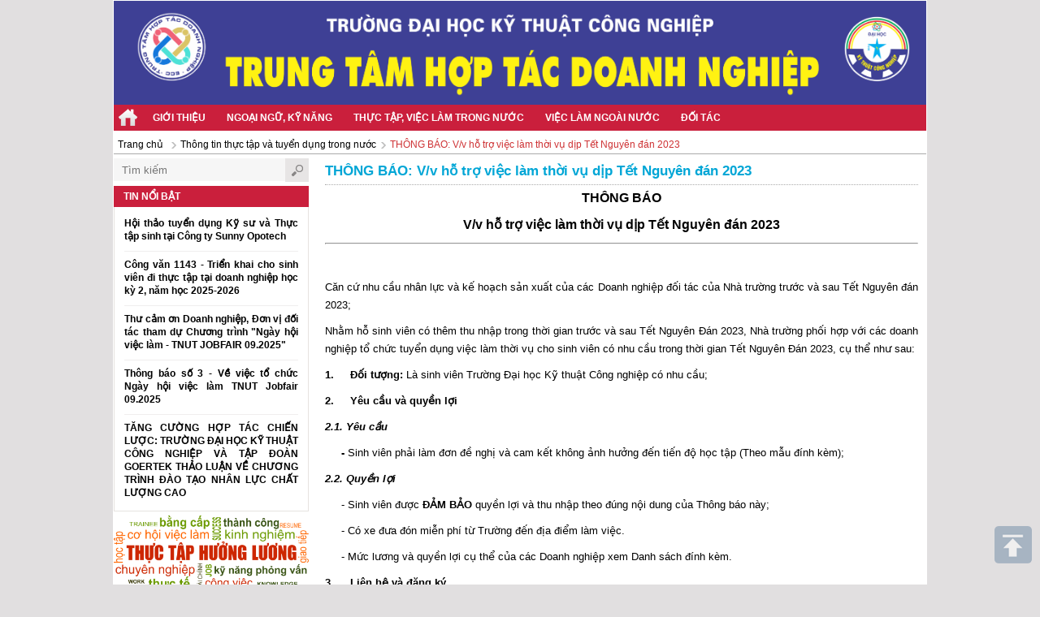

--- FILE ---
content_type: text/html; charset=utf-8
request_url: http://htdn.tnut.edu.vn/tin-tuc/2023-01-11/thong-bao-vv-ho-tro-viec-lam-thoi-vu-dip-tet-nguyen-dan-2023-dt3222.html
body_size: 6973
content:

<!DOCTYPE html PUBLIC "-//W3C//DTD XHTML 1.0 Strict//EN" "http://www.w3.org/TR/xhtml1/DTD/xhtml1-strict.dtd">
<html xmlns="http://www.w3.org/1999/xhtml">
<head><title>
	
	THÔNG BÁO: V/v hỗ trợ việc làm thời vụ dịp Tết Nguyên đán 2023

</title><meta http-equiv="content-type" content="text/html; charset=utf-8" /><meta http-equiv="audience" content="general" /><meta name="resource-type" content="document" /><meta name="abstract" content="&lt;%=ConfigurationManager.AppSettings[SDT.Lib.Common.Globals.Division] %>" /><meta name="classification" content="&lt;%=ConfigurationManager.AppSettings[SDT.Lib.Common.Globals.Division] %>" /><meta name="area" content="tnut.edu.vn" /><meta name="placename" content="Việt Nam" /><meta name="author" content="tnut.edu.vn" /><meta name="copyright" content="©2014 tnut.edu.vn" /><meta name="owner" content="tnut.edu.vn" /><meta name="generator" content="VTD" /><meta name="distribution" content="Global" />
    
    <meta name="keywords" content="TH&#212;NG,B&#193;O:,V/v,hỗ,trợ,việc,l&#224;m,thời,vụ,dịp,Tết,Nguy&#234;n,đ&#225;n,2023" />
    <meta name="description" content="việc làm vụ việc Tết 2023" />
<link href="/css/reset-style.css" rel="stylesheet" type="text/css" /><link href="/css/style.css" rel="stylesheet" type="text/css" /><link href="/css/list-par.css" rel="stylesheet" type="text/css" /><link href="/css/jquery.jscrollpane.css" rel="stylesheet" type="text/css" /><link href="/css/jquery.bxslider.css" rel="stylesheet" type="text/css" /><link href="/css/fonts.css" rel="stylesheet" type="text/css" />
    <!--[if IE]>
	    <link rel="stylesheet" type="text/css" href="/css/ie.css" />
    <![endif]-->
    <script src="/js/jquery.min.js" type="text/javascript"></script>
    <script src="/js/jquery.jcarousel.min.js" type="text/javascript"></script>
    <script src="/js/jquery.bxslider.min.js" type="text/javascript"></script>
    <script type="text/javascript">
        (function (i, s, o, g, r, a, m) {
            i['GoogleAnalyticsObject'] = r; i[r] = i[r] || function () {
                (i[r].q = i[r].q || []).push(arguments)
            }, i[r].l = 1 * new Date(); a = s.createElement(o),
  m = s.getElementsByTagName(o)[0]; a.async = 1; a.src = g; m.parentNode.insertBefore(a, m)
        })(window, document, 'script', '//www.google-analytics.com/analytics.js', 'ga');

        ga('create', 'UA-10886099-19', 'auto');
        ga('send', 'pageview');

    </script>
</head>
<body>
<div id="wrapper">
    
<div id="header">
	
<div id="ftcBanner01">

            <div class="banner_item" >
                <a href="/" onclick="BannerClick(8);">
                    <img src="https://htdn.tnut.edu.vn/Uploads/Banners/images/8_Logo website.png" title="TRUNG TÂM HỢP TÁC DOANH NGHIỆP" alt="TRUNG TÂM HỢP TÁC DOANH NGHIỆP" width="1000" style="overflow:hidden"/>
                </a>
            </div>
         
</div>


    <div class="clear"></div>
    
<div class="nav">
	<ul>
        <li><a href="http://tnut.edu.vn" title="TNUT" style="padding-left:5px; padding-right:5px;"><img src="/img/home.png" style="vertical-align:middle" alt="TNUT" /></a></li>
        
		<li><a href="/tin-tuc/2021-04-23/chuc-nang-nhiem-vu-dt129.html" title="Giới thiệu">Giới thiệu</a>
		    
		</li>
		
		<li><a href="http://htdn.tnut.edu.vn/c1082/dao-tao-ngon-ngu-ky-nang" title="Ngoại ngữ, kỹ năng">Ngoại ngữ, kỹ năng</a>
		    
		</li>
		
		<li><a href="http://htdn.tnut.edu.vn/c1080/thong-tin-thuc-tap-va-tuyen-dung-trong-nuoc" title="Thực tập, việc làm trong nước">Thực tập, việc làm trong nước</a>
		    
              <ul>
                
                  <li><a target="_blank" href="#" title="Thực tập c&#243; hưởng lương">Thực tập c&#243; hưởng lương</a>
                    
                  </li>
                
                  <li><a target="_blank" href="/tin-tuc/2023-04-13/tap-doan-khkt-hong-hai-foxconn-thong-bao-tuyen-dung-can-bo-nguon-nam-2023-dt3224.html" title="Việc l&#224;m trong nước">Việc l&#224;m trong nước</a>
                    
                  </li>
                
              </ul>
          
		</li>
		
		<li><a href="#" title="Việc làm ngoài nước">Việc làm ngoài nước</a>
		    
		</li>
		
		<li><a href="#" title="Đối tác">Đối tác</a>
		    
		</li>
		
	</ul>
</div><!-- .nav -->
<div class="clear"></div>


</div><!-- #header -->
<div class="clear"></div>

<div class="top-header bgw">
<div class="break">
    <ul class="breadcrumbs">
        <li class="last" style="width:60px"><span><a title="Trang chủ" href="/">Trang chủ</a></span></li>
        <li><a rel="nofollow">&nbsp;</a></li>
        
        <li class="last">
            
                  <a href="/c1080/thong-tin-thuc-tap-va-tuyen-dung-trong-nuoc" title="Th&#244;ng tin thực tập v&#224; tuyển dụng trong nước">Th&#244;ng tin thực tập v&#224; tuyển dụng trong nước</a>
            
        </li>
        <li><a rel="nofollow">&nbsp;</a></li>
        <li class="last">
            <span class="br_red">THÔNG BÁO: V/v hỗ trợ việc làm thời vụ dịp Tết Nguyên đán 2023</span>
        </li>
    </ul>
    <div class="clear"></div>
</div>
<!-- InstanceEndEditable -->
<div class="clear"></div>
</div>
 
    <div class="web-content">
    <div class="l200">
		
<div class="search mgt5">
    
    <form action="/article/search" method="post" name="formSearch" id="formSearch">
		<div class="txt"><input type="text" name="keyword" id="keyword" value="" placeholder="Tìm kiếm" /></div>
        <div class="img"><img src="/images/button-search.gif" onclick="javascript:return document.formSearch.submit();" alt="Tìm kiếm" /></div>
	</form>
    <div class="clear"></div>
</div>

        <div class="clear"></div>
        
		

<div class="box3">
    <div class="title">Tin nổi bật</div>
    <div class="item">
        <ul>
	        
            <li class="">
		        <div class="h1"><a title="Hội thảo tuyển dụng Kỹ sư v&#224; Thực tập sinh tại C&#244;ng ty Sunny Opotech" href="/tin-tuc/2025-11-20/hoi-thao-tuyen-dung-ky-su-va-thuc-tap-sinh-tai-cong-ty-sunny-opotech-dt5276.html">Hội thảo tuyển dụng Kỹ sư và Thực tập sinh tại Công ty Sunny Opotech</a></div>
		        
		        <div class="clear"></div>
		    </li>
            
            <li class="">
		        <div class="h1"><a title="C&#244;ng văn 1143 - Triển khai cho sinh vi&#234;n đi thực tập tại doanh nghiệp học kỳ 2, năm học 2025-2026" href="/tin-tuc/2025-11-11/cong-van-1143-trien-khai-cho-sinh-vien-di-thuc-tap-tai-doanh-nghiep-hoc-ky-2-nam-hoc-2025-2026-dt5275.html">Công văn 1143 - Triển khai cho sinh viên đi thực tập tại doanh nghiệp học kỳ 2, năm học 2025-2026</a></div>
		        
		        <div class="clear"></div>
		    </li>
            
            <li class="">
		        <div class="h1"><a title="Thư cảm ơn Doanh nghiệp, Đơn vị đối t&#225;c tham dự Chương tr&#236;nh &quot;Ng&#224;y hội việc l&#224;m - TNUT JOBFAIR 09.2025&quot;" href="/tin-tuc/2025-10-21/thu-cam-on-doanh-nghiep-don-vi-doi-tac-tham-du-chuong-trinh-ngay-hoi-viec-lam-tnut-jobfair-092025-dt5272.html">Thư cảm ơn Doanh nghiệp, Đơn vị đối tác tham dự Chương trình "Ngày hội việc làm - TNUT JOBFAIR 09.2025"</a></div>
		        
		        <div class="clear"></div>
		    </li>
            
            <li class="">
		        <div class="h1"><a title="Th&#244;ng b&#225;o số 3 - Về việc tổ chức Ng&#224;y hội việc l&#224;m TNUT Jobfair 09.2025" href="/tin-tuc/2025-10-16/thong-bao-so-3-ve-viec-to-chuc-ngay-hoi-viec-lam-tnut-jobfair-092025-dt5271.html">Thông báo số 3 - Về việc tổ chức Ngày hội việc làm TNUT Jobfair 09.2025</a></div>
		        
		        <div class="clear"></div>
		    </li>
            
            <li class="last">
		        <div class="h1"><a title="TĂNG CƯỜNG HỢP T&#193;C CHIẾN LƯỢC: TRƯỜNG ĐẠI HỌC KỸ THUẬT C&#212;NG NGHIỆP V&#192; TẬP ĐO&#192;N GOERTEK THẢO LUẬN VỀ CHƯƠNG TR&#204;NH Đ&#192;O TẠO NH&#194;N LỰC CHẤT LƯỢNG CAO" href="/tin-tuc/2025-09-12/tang-cuong-hop-tac-chien-luoc-truong-dai-hoc-ky-thuat-cong-nghiep-va-tap-doan-goertek-thao-luan-ve-chuong-trinh-dao-tao-nhan-luc-chat-luong-cao-dt5269.html">TĂNG CƯỜNG HỢP TÁC CHIẾN LƯỢC: TRƯỜNG ĐẠI HỌC KỸ THUẬT CÔNG NGHIỆP VÀ TẬP ĐOÀN GOERTEK THẢO LUẬN VỀ CHƯƠNG TRÌNH ĐÀO TẠO NHÂN LỰC CHẤT LƯỢNG CAO</a></div>
		        
		        <div class="clear"></div>
		    </li>
                                      
        </ul>
        <div class="clear"></div>
    </div>
    <div class="clear"></div>
</div>

         
        <div class="clear mgt5"></div>
        
<div id="ftcBanner02">

            <div class="banner_item" >
                <a href="http://htdn.tnut.edu.vn/tin-tuc/2022-02-08/thong-tin-thuc-tap-co-huong-luong-tai-cac-cong-ty-dt2164.html" target="_blank" onclick="BannerClick(1054);">
                    <img src="https://htdn.tnut.edu.vn/Uploads/Banners/images/1054_thuc_tap_huong_luong.png" title="Đăng ký thực tập trải nghiệm" alt="Đăng ký thực tập trải nghiệm" width="240" style="overflow:hidden"/>
                </a>
            </div>
         
            <div class="banner_item" >
                <a href="http://htdn.tnut.edu.vn/tin-tuc/2022-01-24/thong-tin-tuyen-dung-viec-lam-dt2159.html" target="_blank" onclick="BannerClick(1053);">
                    <img src="https://htdn.tnut.edu.vn/Uploads/Banners/images/1053_tuyen_dung.png" title="Thông tin tuyển dụng" alt="Thông tin tuyển dụng" width="240" style="overflow:hidden"/>
                </a>
            </div>
         
            <div class="banner_item" >
                <a href="https://www.facebook.com/hoptacdoanhnghiepTNUT" target="_blank" onclick="BannerClick(1055);">
                    <img src="https://htdn.tnut.edu.vn/Uploads/Banners/images/1055_fanpage.png" title="fanpage" alt="fanpage" width="240" style="overflow:hidden"/>
                </a>
            </div>
         
</div>


        <div class="clear mgt5"></div>
        
<div id="ftcBanner03">

</div>


        <div class="clear mgt5"></div>
        
<div id="ftcBanner04">

</div>


    </div>
        
<div class="detail info w590">
	<h1 class="h1">THÔNG BÁO: V/v hỗ trợ việc làm thời vụ dịp Tết Nguyên đán 2023</h1>
    <div class="art_detail">
        <p style="text-align: center;"><strong><span style="font-size: medium;">TH&Ocirc;NG B&Aacute;O</span></strong></p>
<p style="text-align: center;"><strong><span style="font-size: medium;">V/v hỗ trợ việc l&agrave;m thời vụ dịp Tết Nguy&ecirc;n đ&aacute;n 2023 </span></strong></p>
<hr />
<p><strong> </strong></p>
<p>&nbsp;</p>
<p><span style="font-size: small;">Căn cứ nhu cầu nh&acirc;n lực v&agrave; kế hoạch sản xuất của c&aacute;c Doanh nghiệp đối t&aacute;c của Nh&agrave; trường trước v&agrave; sau Tết Nguy&ecirc;n đ&aacute;n 2023;</span></p>
<p><span style="font-size: small;">Nhằm hỗ sinh vi&ecirc;n c&oacute; th&ecirc;m thu nhập trong thời gian trước v&agrave; sau Tết Nguy&ecirc;n Đ&aacute;n 2023, Nh&agrave; trường phối hợp với c&aacute;c doanh nghiệp tổ chức tuyển dụng việc l&agrave;m thời vụ cho sinh vi&ecirc;n c&oacute; nhu cầu trong thời gian Tết Nguy&ecirc;n Đ&aacute;n 2023, cụ thể như sau:</span></p>
<p><span style="font-size: small;"><strong>1.&nbsp;&nbsp;&nbsp;&nbsp; </strong><strong>Đối tượng:</strong> L&agrave; sinh vi&ecirc;n Trường Đại học Kỹ thuật C&ocirc;ng nghiệp c&oacute; nhu cầu;</span></p>
<p><span style="font-size: small;"><strong>2.&nbsp;&nbsp;&nbsp;&nbsp; </strong><strong>Y&ecirc;u cầu v&agrave; quyền lợi</strong></span></p>
<ol> </ol>
<p><strong><em><span style="font-size: small;">2.1. Y&ecirc;u cầu </span></em></strong></p>
<p><span style="font-size: small;"><strong>&nbsp; &nbsp; &nbsp;-</strong> Sinh vi&ecirc;n phải l&agrave;m đơn đề nghị v&agrave; cam kết kh&ocirc;ng ảnh hưởng đến tiến độ học tập (Theo mẫu đ&iacute;nh k&egrave;m);</span></p>
<p><strong><em><span style="font-size: small;">2.2. Quyền lợi</span></em></strong></p>
<p><span style="font-size: small;">&nbsp; &nbsp; &nbsp;- Sinh vi&ecirc;n được <strong>ĐẢM BẢO</strong> quyền lợi v&agrave; thu nhập theo đ&uacute;ng nội dung của Th&ocirc;ng b&aacute;o n&agrave;y;</span></p>
<p><span style="font-size: small;">&nbsp; &nbsp; &nbsp;- C&oacute; xe đưa đ&oacute;n miễn ph&iacute; từ Trường đến địa điểm l&agrave;m việc.</span></p>
<p><span style="font-size: small;">&nbsp; &nbsp; &nbsp;- Mức lương v&agrave; quyền lợi cụ thể của c&aacute;c Doanh nghiệp xem Danh s&aacute;ch đ&iacute;nh k&egrave;m.</span></p>
<p><span style="font-size: small;"><strong>3.&nbsp;&nbsp;&nbsp;&nbsp; </strong><strong>Li&ecirc;n hệ v&agrave; đăng k&yacute;</strong></span></p>
<p><span style="font-size: small;">&nbsp; &nbsp; &nbsp;- <em>Đăng k&yacute; ứng tuyển trực tuyến:</em></span></p>
<p><span style="font-size: small;">&nbsp; &nbsp; &nbsp; &nbsp;+ Đăng k&yacute; ứng tuyển c&ocirc;ng ty SR Tech: <em>https://bit.ly/VLTV_SRTech</em></span></p>
<p><span style="font-size: small;">&nbsp; &nbsp; &nbsp; &nbsp;+ Đăng k&yacute; ứng tuyển KCN Quế V&otilde; 1&nbsp; : <em>https://bit.ly/VL_tet2023</em></span></p>
<p><span style="font-size: small;">&nbsp; &nbsp; &nbsp;- <em>Đăng k&yacute; trực tiếp:</em></span></p>
<p><span style="font-size: small;">&nbsp; &nbsp; &nbsp; &nbsp;+ Văn ph&ograve;ng Đ&agrave;o tạo &amp; tuyển dụng, Trung t&acirc;m HTDN, Tầng 1 - Nh&agrave; T1 (Thư viện cũ).</span></p>
<p><span style="font-size: small;">&nbsp; &nbsp; &nbsp; &nbsp;+ Điện thoại: 0915.434.266 (C&ocirc; T&acirc;m); 0912.901.524 (Thầy Hưng).</span></p>
<p><span style="font-size: small;">&nbsp; &nbsp; &nbsp; &nbsp;+ Website: <em><a href="http://www.htdn.tnut.edu.vn/">www.htdn.tnut.edu.vn</a> </em><em>&nbsp;</em></span></p>
<p><span style="font-size: small;"><em>&nbsp; &nbsp; &nbsp; &nbsp;+ </em>Fanpage: <em>www.facebook.com/hoptacdoanhnghiepTNUT </em></span></p>
<hr />
<p><em> </em></p>
        <div class="clear"></div>
        
        <div class="data_list" style="border:none">
            <strong>Attach File :</strong>
            <ul>
              
                <li>
                    <a href="/Article/Download/1141">TB23-VLTV.pdf</a>
                </li>              
               
                <li>
                    <a href="/Article/Download/1146">Mau_don.pdf</a>
                </li>              
               
            </ul>  
        </div>
        
        
    </div>
    
<div class="related-post box-content-detail">
	<h3 class="title-other">Tin mới hơn</h3>
	<ul>
		
        <li><a href="/tin-tuc/2024-05-30/cong-ty-tnhh-goertek-vina-tuyen-dung-can-bo-nguon-khoi-nghien-cuu-va-phat-trien-dt4256.html" title="C&#244;ng ty TNHH Goertek Vina tuyển dụng C&#225;n bộ nguồn - khối Nghi&#234;n cứu v&#224; Ph&#225;t triển">C&#244;ng ty TNHH Goertek Vina tuyển dụng C&#225;n bộ nguồn - khối Nghi&#234;n cứu v&#224; Ph&#225;t triển</a></li>
        
        <li><a href="/tin-tuc/2024-05-17/thong-bao-tuyen-dung-can-bo-nguon-cong-ty-tnhh-goertek-vina-dt4253.html" title="Th&#244;ng b&#225;o tuyển dụng c&#225;n bộ nguồn c&#244;ng ty TNHH Goertek Vina">Th&#244;ng b&#225;o tuyển dụng c&#225;n bộ nguồn c&#244;ng ty TNHH Goertek Vina</a></li>
        
        <li><a href="/tin-tuc/2024-02-20/thong-bao-danh-sach-cac-doanh-nghiep-tiep-nhan-sinh-vien-thuc-tap-tot-nghiep-co-huong-luong-hoc-ky-3-nam-hoc-2023-2024-dt3248.html" title="Th&#244;ng b&#225;o danh s&#225;ch c&#225;c doanh nghiệp tiếp nhận sinh vi&#234;n thực tập tốt nghiệp c&#243; hưởng lương Học kỳ 3 năm học 2023-2024">Th&#244;ng b&#225;o danh s&#225;ch c&#225;c doanh nghiệp tiếp nhận sinh vi&#234;n thực tập tốt nghiệp c&#243; hưởng lương Học kỳ 3 năm học 2023-2024</a></li>
        
        <li><a href="/tin-tuc/2023-08-24/thong-bao-cac-doanh-nghiep-tiep-nhan-thuc-tap-hoc-ky-1-nam-hoc-2023-2024-dt3243.html" title="Th&#244;ng b&#225;o c&#225;c doanh nghiệp tiếp nhận thực tập - Học kỳ 1 năm học 2023-2024">Th&#244;ng b&#225;o c&#225;c doanh nghiệp tiếp nhận thực tập - Học kỳ 1 năm học 2023-2024</a></li>
        
        <li><a href="/tin-tuc/2023-08-04/cong-ty-cp-dau-tu-bat-dong-san-hapulico-tuyen-dung-ky-su-dt3242.html" title="C&#244;ng ty CP Đầu tư Bất động sản Hapulico tuyển dụng kỹ sư">C&#244;ng ty CP Đầu tư Bất động sản Hapulico tuyển dụng kỹ sư</a></li>
        
		
	</ul>
	<div class="clear"></div>
</div><!--End .related-post-->

<div class="related-post box-content-detail">
	<h3 class="title-other">Tin cũ hơn</h3>
	<ul>
		
        <li><a href="/tin-tuc/2022-11-23/thong-bao-hoi-thao-tuyen-dung-cong-ty-tnhh-fushan-technology-dot-thang-12-nam-2022-dt3219.html" title="Th&#244;ng b&#225;o hội thảo tuyển dụng C&#244;ng ty TNHH Fushan Technology - Đợt th&#225;ng 12 năm 2022">Th&#244;ng b&#225;o hội thảo tuyển dụng C&#244;ng ty TNHH Fushan Technology - Đợt th&#225;ng 12 năm 2022</a></li>
        
        <li><a href="/tin-tuc/2022-10-29/thong-bao-hoi-thao-tuyen-dung-can-bo-nguon-tap-doan-khoa-hoc-ky-thuat-hong-hai-thang-112022-dt3218.html" title="TH&#212;NG B&#193;O: Hội thảo tuyển dụng C&#225;n bộ nguồn Tập đo&#224;n Khoa học Kỹ thuật Hồng Hải (Th&#225;ng 11/2022)">TH&#212;NG B&#193;O: Hội thảo tuyển dụng C&#225;n bộ nguồn Tập đo&#224;n Khoa học Kỹ thuật Hồng Hải (Th&#225;ng 11/2022)</a></li>
        
        <li><a href="/tin-tuc/2022-10-29/thong-bao-hoi-thao-tuyen-dung-cong-ty-samsung-viet-nam-thang-112022-dt3217.html" title="TH&#212;NG B&#193;O: Hội thảo tuyển dụng c&#244;ng ty SAMSUNG Việt Nam (Th&#225;ng 11/2022)">TH&#212;NG B&#193;O: Hội thảo tuyển dụng c&#244;ng ty SAMSUNG Việt Nam (Th&#225;ng 11/2022)</a></li>
        
        <li><a href="/tin-tuc/2022-10-12/thong-bao-tuyen-dung-ky-su-lam-viec-trong-nuoc-va-ky-su-lam-viec-tai-nhat-ban-dot-thang-102022-dt3214.html" title="Th&#244;ng b&#225;o tuyển dụng kỹ sư l&#224;m việc trong nước v&#224; kỹ sư l&#224;m việc tại Nhật Bản - Đợt th&#225;ng 10/2022">Th&#244;ng b&#225;o tuyển dụng kỹ sư l&#224;m việc trong nước v&#224; kỹ sư l&#224;m việc tại Nhật Bản - Đợt th&#225;ng 10/2022</a></li>
        
        <li><a href="/tin-tuc/2022-06-07/tap-doan-khkt-hong-hai-foxconn-thong-bao-tuyen-sinh-lop-dao-tao-can-bo-nguon-chuyen-ban-nam-2022-dt3200.html" title="Tập đo&#224;n KHKT Hồng Hải (FOXCONN) - Th&#244;ng b&#225;o tuyển sinh lớp đ&#224;o tạo c&#225;n bộ nguồn Chuy&#234;n ban năm 2022">Tập đo&#224;n KHKT Hồng Hải (FOXCONN) - Th&#244;ng b&#225;o tuyển sinh lớp đ&#224;o tạo c&#225;n bộ nguồn Chuy&#234;n ban năm 2022</a></li>
        
		
	</ul>
	<div class="clear"></div>
</div><!--End .related-post-->

</div><!-- .detail -->
 
    
    </div>
    <div class="clear"></div>
    <div id="bottomContent" class="bottomContent">
        
    </div>
    
<div class="clear"></div>
<div id="footer">
    <div class="copyright">
        <p><strong>TRUNG T&Acirc;M HỢP T&Aacute;C DOANH NGHIỆP - TRƯỜNG ĐẠI HỌC KỸ THUẬT C&Ocirc;NG NGHIỆP TH&Aacute;I NGUY&Ecirc;N</strong></p>
<p>Địa chỉ: Đường 3-2, T&iacute;ch Lương, TP Th&aacute;i Nguy&ecirc;n</p>
<p>Điện thoại: (84)915434266</p>
<p>Email: office_htdn@tnut.edu.vn</p>
    </div>
</div><!-- #footer -->

<a class="go_top" onclick="jQuery('html,body').animate({scrollTop: 0},1000);" title=""
    href="javascript:void(0)"></a>

</div>

<div id="divAdLeft" style="position: fixed; width: 113px; float: left; top: 40px;">
    
<div id="ftcBanner08">

</div>


</div>
<div id="divAdRight" style="position: fixed; width: 113px; float: right; top: 40px;">
    
<div id="ftcBanner09">

</div>


</div>
<script src="/Scripts/slide_ads.js" type="text/javascript"></script>


</body>
</html>


--- FILE ---
content_type: text/css
request_url: http://htdn.tnut.edu.vn/css/reset-style.css
body_size: 957
content:
@charset "utf-8";
/*********************************************** Reset Style ***********************************************/
*{margin: 0; padding: 0;}
body, html, div, blockquote, img, label, p,
h1, h2, h3, h4, h5, h6, pre, ul,  ol, li, dl, dt,
dd, form, a, fieldset, input, th, td { 
	margin: 0; padding: 0; border: 0; outline: none; 
}
body{
    color: #000000;
    font: 75%/140% Arial,Helvetica,sans-serif;
	background:	#E1DFE0;
}
ol, ul {list-style:none;}
a {text-decoration:none;}
a img {border:none;}
img {vertical-align:center;}
fieldset {border: none;}
.clear {clear:both;}
.floatleft {float:left;}
.floatright {float:right;}
.aligncenter {text-align:center;}
a:link, a:visited {
    color: #000000;
    text-decoration: none;
}
a:hover {
    color: #CA1F3C;
    text-decoration: none;
}
.bgw
{
    background:#fff;
}
.bglink {
    background: url("../img/bgrowdanhnghiep.png") no-repeat scroll left top rgba(0, 0, 0, 0);
    min-height: 800px;
}
.l200 {
    float: left;
    width: 240px;
	margin-right:10px;
}
.lr200 {
    float: right;
    width: 200px;
}
.c590 {
    float: left;
    width: 750px;
    padding-top:10px;
    /* margin: 0px 10px; */
}
.box5
{
     float:left;
     width:282px;
     height:150px;
     margin:3px;
     border:1px solid #E6E3E0;
    }
.box5-1
{
    text-transform:uppercase;
    background-color:#FEF6EE;
    padding:3px;
    } 
.box5-1 a
{
    color:#00A6D6;
    }     
.box5-2
{
    
    }
.box5-2 ul li 
{
   list-style-type:square;
   color:#00A6D6;
   margin-left:30px;
   line-height:120%;
   padding:5px;
    } 
.Hclear
{
    border-bottom:1px dashed;
    padding-bottom:10px;
    margin-bottom:10px;
    }    
    


         

--- FILE ---
content_type: text/css
request_url: http://htdn.tnut.edu.vn/css/style.css
body_size: 18083
content:
#wrapper{
	width:1000px; 
	margin:0 auto;
	background:#fff;
	border:1px solid #fff;
}
#header{
	width:100%;	
	height:160px;
	position:relative; 
	z-index:100;
}
h2#logo{
	width:1000px; height:110px; 
	position:absolute; 
	top:5px;
}
h2#logo a{
	width:100%; height:100%; 
	display:block; 
	background:url(../images/bn_ta.png) no-repeat left top transparent; 
	text-indent:-9999px;
}
h2.his{
	width:187px; height:65px; 
	background: #fff; /*url(../images/d-logo.png) no-repeat left top; */
	/*text-indent:-9999px; */
	position:absolute; left:0; 
	top:88px;
	color:#CECECE;
}
.his span {
	border-top: 1px solid #CECECE;
    color: #CECECE;
    font-size: 30px;
    margin-top: 10px;
    padding: 10px;
    position: absolute;
}
.pages{
	position:absolute; right:0; top:20px;
}
.pages li{
	display:inline-block;
}
.pages li a{
	color:#585858; 
	font-size:11px; 
	text-transform:uppercase;
	padding:0 5px;
}
.pages li a:hover{
	color:#1b8cc6; 
	text-decoration:underline;
}
.nav{
	width:1000px; height:32px; 
	position:absolute; 
	bottom:0; 
	background:#CA1F3C;/* #013a87*/
	z-index:300;
	/*border-top-left-radius:0.5em;
    border-top-right-radius:0.5em;*/
}
.nav ul li{
	height:32px; 
	display:block; 
	float:left;
	position:relative;
	z-index:500;
}
.nav ul li:hover{
	background:#00A6D6;
}
.nav ul li a{
	height:32px; 
	line-height:32px; 
	color:#fff; 
	font-family:'Roboto Condensed',sans-serif;
	font-size:12px; 
	text-transform:uppercase; 
	font-weight:bold;
	padding:0px 13px; 
	display:block;
	white-space: nowrap;
}
.nav ul li li a{
	text-shadow:none; 
}
.nav ul ul{
	width:200px;
	position:absolute; left:0; top:32px;
	background:#CA1F3C;
	display:none;
}
.nav ul ul li{
	height:28px; width:200px;
	display:block;
	float:left;
	position:relative;
	border-bottom:#fff 1px solid;
	border-left:#fff 1px solid;
	border-right:#fff 1px solid;
	background:#CA1F3C;
	z-index:300;
}
.nav ul ul li:last-child{
	/*border-bottom:none;*/
}
.nav ul ul li:hover{
	background:#00A6D6;
}
.nav ul ul li a{
	text-transform:none;
	font-size:12px;
	font-weight:bold;
	height:28px; width:160px;
	line-height:28px;
	display:block;
	float:left;
}
.nav ul ul li a:hover {
    background:#00A6D6;
}
.nav ul ul ul{
	position:absolute; 
	left:200px; top:0;
	background:#00A6D6;
	display:none;
}
.nav ul ul ul.last {
	left:-202px;
}
.nav ul ul ul li:hover{
	background:#00A6D6;
}
.nav ul li:hover ul{display:block;}
.nav ul li:hover ul ul{display:none;}
.nav ul ul li:hover ul{display:block;}  



/*.nav {
	background: url("../img/menu.gif") repeat-x scroll left bottom rgba(0, 0, 0, 0);
    height: 48px;
    line-height: 1.4em;
    position: absolute;
    width: 980px;
    padding-left:20px;
    z-index: 1000;
    margin-top:42px;
}
.nav ul {
    margin: 0;
    padding: 0;
}
.nav li {
    background: url("../img/menu_bg_left.gif") no-repeat scroll left 8px rgba(0, 0, 0, 0);
    display: block;
    float: left;
    margin: 0 7px 0 0;
    padding-bottom: 0;
    padding-left: 1px;
    padding-top: 8px;
}
/*.nav li:hover {
    background: url("../img/menu_li_hover.png") no-repeat scroll left 8px rgba(0, 0, 0, 0);
}
.nav li a {
    background: url("../img/menuli_bg_a.gif") no-repeat scroll right top rgba(0, 0, 0, 0);
    color: #fff;
    display: block;
    font-size: 1.3em;
    height: 30px;
    padding: 8px 18px 10px 13px;
    text-decoration: none;
}
.nav li a:hover, .nav li.active a {
    background: url("../img/menuli_bg_a_hover_sub.gif") no-repeat scroll right top rgba(0, 0, 0, 0);
    color: #000;
}
.nav li.no a:hover, .nav li.no.active a {
    background: url("../img/menuli_bg_a_hover.gif") no-repeat scroll right top rgba(0, 0, 0, 0);
}
.nav li.selected a {
    background: url("../img/menu_li_selected.gif") no-repeat scroll right top rgba(0, 0, 0, 0);
    color: #000;
    padding: 4px 18px 0 13px;
}
.nav li.selected a:hover {
    background: url("../img/menu_li_selected.gif") no-repeat scroll right top rgba(0, 0, 0, 0);
    color: #000;
}
.nav li.selected {
    background: url("../img/li_selected.gif") no-repeat scroll left bottom rgba(0, 0, 0, 0);
    height: 19px;
    margin-top: 21px;
    padding-left: 6px;
    position: relative;
    z-index: -2;
}
.nav ul ul {
    background: none repeat scroll 0 0 #fff;
    border: 1px solid #00769a;
    border-top:none;
    display: none;
    margin-left: -1px;
    margin-top: -19px;
    padding-top: 15px;
    position: absolute;
    width: 200px;
}
.nav ul ul ul{
	position:absolute; 
	left:200px; 
	padding-top:0px;
	margin-left: 0px;
	display:none;
	margin-top:-30px;
	border-top: 1px solid #00769a;
}
.nav li.selected ul {
    margin-top: -16px;
    padding-bottom: 10px;
}
.nav ul ul li, .nav ul ul li.selected {
    background: none repeat scroll 0 0 transparent;
    float: none;
    margin: 0;
    padding: 0;
}
.nav ul ul a, .nav ul li.selected ul a {
    background: none repeat scroll 0 0 transparent !important;
    color: #000;
    font-size: 1.1em !important;
    height: auto !important;
    margin: 0 !important;
    padding: 0.4em 0.7em !important;
    width: auto !important;
}
.nav ul ul a:hover {
    background: none repeat scroll 0 0 rgba(0, 0, 0, 0) !important;
    color: #00a6d6 !important;
}
.nav ul ul li {
    padding-right:5px;
    padding-left:5px;
    border-bottom:1px solid #ccc;
}
.nav ul ul li:hover {
    background: none repeat scroll 0 0 rgba(0, 0, 0, 0) !important;
}
.nav ul li:hover ul{display:block;}
.nav ul li:hover ul ul{display:none;}
.nav ul ul li:hover ul{display:block;} */

/*
.nav ul li li a{
	text-shadow:none; 
}
.nav ul ul{
	width:200px;
	position:absolute; left:0; top:32px;
	background:#e0a217;
	-moz-box-shadow:0 3px 10px rgba(0,0,0,0.5);
	-webkit-box-shadow:0 3px 10px rgba(0,0,0,0.5);
	box-shadow:0 3px 10px rgba(0,0,0,0.5);
	display:none;
}
.nav ul ul li{
	height:28px; width:200px;
	display:block;
	float:left;
	position:relative;
	border-bottom:#FFBA0A 1px solid;
	border-left:#FFBA0A 1px solid;
	border-right:#FFBA0A 1px solid;
	background:#e0a217;
	z-index:300;
}
.nav ul ul li:last-child{

}
.nav ul ul li:hover{
	background:#FFBA0A;
}
.nav ul ul li a{
	text-transform:none;
	font-size:12px;
	font-weight:normal;
	height:28px; width:180px;
	line-height:28px;
	display:block;
	float:left;
}

.nav ul ul ul{
	position:absolute; 
	left:200px; top:0;
	background:#0f9d9c;
	display:none;
}
.nav ul ul ul li:hover{
	background:#078685;
}
.nav ul li:hover ul{display:block;}
.nav ul li:hover ul ul{display:none;}
.nav ul ul li:hover ul{display:block;}
*/
/* MAINCONTENT */
#mainContent{
	width:700px; 
	float:left;
}
#feature{
	width:100%; 
	margin-bottom:23px; 
	overflow:hidden;
}
.notifications{
	width:250px; 
	float:left;
}
.news{
	width:430px; 
	float:right;
}
h1.title-box, h2.title-box{
	height:30px; 
	line-height:30px; 
	background:#1b8cc6; 
	color:#fff; font-size:13px; 
	text-transform:uppercase; 
	padding-left:20px;
	text-shadow:#0c628e 1px 1px 0;
}
h1.title-box a, h2.title-box a{
	line-height:30px; 
	color:#fff; 
	font-size:13px; 
	text-transform:uppercase; 
	text-shadow:#0c628e 1px 1px 0;
}
.notifications ul{
	border-bottom:#dedede 1px solid; 
	margin-top:1px;
}
.notifications ul li{
	background:#eeeeee url(../images/line-01.gif) repeat-x center bottom;
	padding:0 10px;
}
.notifications ul li:hover{
	background:#f5f5f5 url(../images/line-01.gif) repeat-x center bottom; 
	padding:0 10px;
}
.notifications ul li a{
	color:#333333; background:url(../images/icon-02.gif) no-repeat left 10px; 
	padding:5px 0 5px 10px; 
	display:table;
	text-align:justify;
}
.notifications ul li a:hover{
	color:#1b8cc6; 
	text-decoration:underline;
}
.notifications ul li em{
	color:#686868; 
	font-size:12px;
}

.news-focus{
	margin:15px 0 5px 0; 
	border-bottom:#c0c0c0 1px solid; 
	overflow:hidden; 
	padding-bottom:10px;
}
.news-focus a.thumbnail{
	float:left; 
	margin-right:15px;
}
.news-focus a.thumbnail img{
	width:180px; 
	height:auto;
}
.news-focus h2{
	text-transform:uppercase; 
	font-size:14px; 
	font-weight:normal; 
	margin-bottom:10px;
}
.news-focus h2 a{
	color:#1b8cc6;
}
.news-focus h2 a:hover{
	text-decoration:underline;
}
.news-focus p{
	color:#333333; font-size:12px; 
	margin-left:195px;
}

ul.other-news{}
ul.other-news li{
	padding:4px 0; 
	border-bottom:#dbdbdb 1px dotted;
}
ul.other-news li a{
	color:#666666; 
	background:url(../images/icon-03.gif) no-repeat left 6px; 
	padding-left:13px; 
	display:table;
}
ul.other-news li a:hover{
	color:#333333; 
	text-decoration:underline;
}

.rows{
	width:100%;
	margin-bottom:10px;
	float:left;
}
#event .box-e{
	height:98px; 
	position:relative; 
	margin-right:12px; 
	float:left;
}
#event .box-e1{
	width:306px;
	background:url(../images/bg-e1.jpg) no-repeat left top;
}
#event .box-e1 p{
	color:#fff; font-size:18px; 
	text-align:center; 
	padding:15px; 
	text-shadow:#2b6304 1px 1px 0;
}
#event .box-e2{
	width:182px;
	background:linear-gradient(top, #045a86, #1b8bc5);	
	background:-moz-linear-gradient(top, #045a86, #1b8bc5); 
	background:-webkit-linear-gradient(top, #045a86, #1b8bc5);
	filter:progid:DXImageTransform.Microsoft.gradient( startColorstr='#045a86', endColorstr='#1b8bc5',GradientType=0 ); /* IE6-9 */
	-pie-background: linear-gradient(90deg, #1b8bc5, #045a86);
}
#event .box-e3{
	width:188px;
	background:linear-gradient(top, #f3b91e, #eed564);	
	background:-moz-linear-gradient(top, #f3b91e, #eed564); 
	background:-webkit-linear-gradient(top, #f3b91e, #eed564);
	filter:progid:DXImageTransform.Microsoft.gradient( startColorstr='#f3b91e', endColorstr='#eed564',GradientType=0 ); /* IE6-9 */
	-pie-background: linear-gradient(90deg, #eed564, #f3b91e);
	margin:0;
}

.box-e span.label{
	position:absolute; right:-6px; top:0;
	color:#fff; text-transform:uppercase; text-align:right; text-shadow:#d07000 1px 1px 0;
	padding:4px 8px 0 0; 
	height:29px;
}
.box-e span.label-01{
	width:79px;
	background:url(../images/bg-label01.png) no-repeat right top;
}
.box-e span.label-02{
	width:85px;
	background:url(../images/bg-label02.png) no-repeat right top;
}
.box-e2 h1, .box-e2 h3, .box-e2 h4{color:#fff; padding-left:15px; text-shadow:#024669 1px 1px 0;}
.box-e2 h3{margin-top:15px; font-size:16px;}
.box-e2 h1{font-size:28px;}
.box-e2 h4{font-size:14px;}
.box-e3 p{color:#ac5900; text-transform:uppercase; font-size:12px; padding:35px 10px 0 10px; text-shadow:#ffeb9b 1px 1px 0;}

.contact{
	display:block;
	background:#189ab3;
	color:#fff;
	padding:10px;
}
.title-about{text-align:center; border-bottom:#fff 1px dotted; margin-bottom:10px; padding-bottom:10px;}
.title-about h1{
	font-weight:normal; font-size:36px; text-transform:uppercase;
}
.title-about h5{
	font-weight:normal; font-size:11px;
}
.contact p{padding-left:40px; line-height:20px;}
.contact p.location{background:url(../images/icon-location.png) no-repeat left top;}
.contact p.phone{background:url(../images/icon-phone.png) no-repeat 5px top; line-height:30px;}
.contact p.email{background:url(../images/icon-email.png) no-repeat left top;}

.clip{
	width:382px;
	float:right;
}
.clip h2{
	height:26px;
	background:#1b8cc6;
	padding-left:20px;
	border-bottom:#0a6391 1px solid;
	color:#fff; font-size:16px; font-weight:normal; text-transform:uppercase; 
	line-height:26px;
	text-shadow:#096da1 1px 1px 0;
}
.clip .ember-clip{width:382px; height:250px;}


#partner h4{
	width:40px; height:125px;
	background:#013A87 url(../images/sec-04.png) no-repeat 13px 30px;
	text-indent:-9999px;
	margin-right:1px;
	float:left;
}

/*Slide partner*/
.infiniteCarousel{
	width:929px; height:125px;
	float:left;
	position:relative;
	background:#eaeaea;
}
.infiniteCarousel .wrapper {
  width:849px; height:125px;
  position:absolute; left:40px; top:0;
}
.infiniteCarousel .wrapper ul {
  width:9999px;
  position: absolute; top:9px;
}
.infiniteCarousel ul li {
  display:block;
  float:left;
}
.infiniteCarousel ul li a{
  position:ralative;
}
.infiniteCarousel ul li a img {
  display:block;
  border:#d9d9d9 1px solid;
  margin-right:9px;
}
.infiniteCarousel .arrow {
  display:block;
  height:125px; width:30px;
  background:url(../images/arrow-partner.gif);
  position:absolute; top:0;
  cursor:pointer;
  text-indent:-9999px;
}
.infiniteCarousel .forward {
  background-position: -30px 0;
  right:0;
}
.infiniteCarousel .back {
  background-position: 0 0;
  left:0;
}

/* SIDEBAR */
#sideBar{
	width:250px; 
	float:right;
}
.box-sidebar{
	width:100%;
	float:left;
	margin-bottom:20px;
}

#category{
}
#category h1{
	height:30px;
	font-size:14px;
	line-height:30px;
	color:#fff; text-transform:uppercase;
	background:#18b3b2;
	padding-left:20px;
	text-shadow:#078584 1px 1px 0;
	border-bottom:#006362 1px solid;
}

#category ul li{
	width:100%;
	float:left;
	background:linear-gradient(top, #fff, #efefef);	
	background:-moz-linear-gradient(top, #fff, #efefef); 
	background:-webkit-linear-gradient(top, #fff, #efefef);
	-pie-background: linear-gradient(90deg, #efefef, #fff);
}
#category ul li a{
	width:220px;
	color:#0b233d;
	display:block; 
	float:left;
	background:url(../images/icon-02.gif) no-repeat 12px 12px;
	padding:6px 10px 6px 20px;
	border-bottom:#aeaeae 1px solid;
}
#category ul li:hover, #category ul li.active{
	width:100%;
	float:left;
	background:linear-gradient(top, #2db7d2, #189ab3);	
	background:-moz-linear-gradient(top, #2db7d2, #189ab3); 
	background:-webkit-linear-gradient(top, #2db7d2, #189ab3);
	-pie-background: linear-gradient(90deg, #189ab3, #2db7d2);
}
#category ul li:hover a, #category ul li.active a{
	color:#fff;
}

.box-sidebar .box{
	width:210px;
	float:left;
	margin-bottom:1px;
	position:relative;
}
.box-sidebar .member{height:150px; background:#e0a217; border-left:#d78d00 40px solid; position:relative;z-index:70;}
.box-sidebar .services{height:140px;	background:#189ab3;	border-left:#168da4 40px solid;}
.box-sidebar .category{height:88px;	background:#18b3b2;	border-left:#16a4a3 40px solid;	margin-bottom:0;}

.box-sidebar .box h1{position:absolute; text-indent:-9999px;}
.box-sidebar .member h1{width:12px; height:66px;	left:-26px; top:44px; background:url(../images/sec-01.png) no-repeat left top;}
.box-sidebar .services h1{width:12px; height:124px; left:-26px; top:8px; background:url(../images/sec-02.png) no-repeat left top;}
.box-sidebar .category h1{width:13px; height:76px; left:-26px; top:5px; background:url(../images/sec-03.png) no-repeat left top;}

.box-sidebar .member ul{padding:30px 10px 0 30px;}
.box-sidebar .services ul{padding:22px 10px 0 30px;}
.box-sidebar .category ul{padding:30px 10px 0 30px;}
.box-sidebar .box ul li{padding:4px 0; position:relative;}
.box-sidebar .box ul li a{
	color:#fff; font-size:12px; text-transform:uppercase;
	background:url(../images/icon-01.gif) no-repeat left 2px;
	padding-left:10px;
}
.box-sidebar .box ul li a:hover{
	text-decoration:underline;
}
.box-sidebar .member ul li a{text-shadow:#b87f00 1px 1px 0;}
.box-sidebar .services ul li a{text-shadow:#097084 1px 1px 0;}
.box-sidebar .category ul li a{text-shadow:#018685 1px 1px 0;}

/**/
.box-sidebar .box ul ul{
	width:200px;
	position:absolute; left:-210px; top:3px;
	padding:10px 10px 5px 10px;
	background:#fff;
	-moz-box-shadow:0 3px 10px rgba(0,0,0,0.5);
	-webkit-box-shadow:0 3px 10px rgba(0,0,0,0.5);
	box-shadow:0 3px 10px rgba(0,0,0,0.5);
	display:none;
}
.box-sidebar .box ul ul li{
	border-bottom:#cfcfcf 1px dotted;
}
.box-sidebar .box ul ul li:last-child{
	border-bottom:none;
}
.box-sidebar .box ul ul li a{
	color:#333; font-size:12px; text-transform:none;
	background:url(../images/icon-02.gif) no-repeat left 5px;
	padding-left:8px;
	text-shadow:none;
	display:table;
}
.box-sidebar .box ul ul li a:hover{
	text-decoration:underline;
}
.box-sidebar .box ul li:hover ul{
	display:block;
}

ul.tabs{
	width:100%; height:29px;
	background:#7bbcde;
	border-bottom:#1b8cc6 1px solid;
}
ul.tabs li{
	height:29px;
	display:block;
	float:left;
	line-height:29px;
	border-right:#fff 1px solid;
}
ul.tabs li:last-child{
	border:none;
}
ul.tabs li a{
	height:29px;
	display:block;
	float:left;
	line-height:29px;
	color:#fff;
	padding:0 20px;
}
ul.tabs li a.active, ul.tabs li a:hover{
	background:#1b8cc6;
}

.content-tabs{
	background:#f5f5f5;
	border-bottom:#dadada 2px solid;
	padding:0 10px;
}
.content-tabs ul{

}
.content-tabs ul li{
	border-bottom:#e1e1e1 1px dotted;
	padding:4px 0;
}
.content-tabs ul li:last-child{
	border:none;
}
.content-tabs ul li a{
	color:#333333;
	background:url(../images/icon-04.gif) no-repeat left 4px;
	padding-left:8px;
	display:table;
}
.content-tabs ul li a:hover{
	color:#1b8cc6;
	text-decoration:underline;
}

.comment{margin-bottom:10px;}

.social{
	display:block;
	background:#c8c8c8;
	margin-bottom:10px;
}
.social h2{
	color:#777; font-size:26px; font-weight:normal;
	text-align:center;
	padding-top:5px;
	text-shadow:#e5e5e5 1px 1px;
}
.social ul{
	padding:10px;
}

.social ul li{
	display: block;
}



.counter{
	width:210px;
	height:100px;
	background:#e9e9e9;
	border-left:#b1b1b1 40px solid;
	position:relative;
}
.counter h4{
	width:15px; height:85px;
	position:absolute; left:-28px; top:5px; 
	background:url(../images/sec-05.png) no-repeat left top;
	text-indent:-9999px;
}
.counter ul{
	padding:18px 10px;
}
.counter ul li{
	color:#777;
	text-transform:uppercase;
	background:url(../images/icon-05.png) no-repeat left 6px;
	padding:3px 0 3px 14px;
	display:block;
}
.counter ul li label{
	display:block;
	width:100px;
	float:left;
}

/* PAGES */
.brescums{
	color:#838383;
	padding:0 10px 10px 190px;
	margin-bottom:10px;
}
.brescums a{color:#838383; font-style:italic;}
.brescums a:hover{color:#189ab3; text-decoration:underline;}

.post-item{
	width:100%;
	float:left;
	padding-bottom:10px; margin-bottom:10px;
	border-bottom:#e6e6e6 1px solid;
}
.post-item a{
	display:block;
}
.post-item img{
	width:90px;
	float:left;
	padding:1px;
	margin-right:10px;
	border:#D6D6D6 1px solid;
}
.post-item img:hover{
	border:#00A6D6 1px solid;
}
.post-item em{
	color:#A7A7A7; 
	font-size:11px;
	padding:1px 0;
	display:table;
}
.post-item h3{
    font-weight: bold;
    line-height: 22px;
    padding: 22px 0 5px;
    text-align:justify;
}
.post-item h3 a{
	color: #000;
}
.post-item h3 a:hover{
	/*text-decoration:underline;*/
	color:#00A6D6;
}
.post-item p{
	line-height:20px;
	color:#222;
	margin-left:130px;
}

.post-item a.more{
	color:#CF0606;
	text-decoration:underline;
	float:right;
	padding-top:10px;
}
.page-navi{
	width:100%;
	text-align:center;
}
.page-navi ul{
	padding:5px 0px;
}
.page-navi ul li{
	display:inline;
}
.page-navi ul li a{
	color:#fff;
	background:#187eb3;
	padding:2px 10px;
	-moz-border-radius:3px; -webkit-border-radius:3px; border-radius:3px;
	clear:both;
	display:inline;
}
.page-navi ul li a:hover, .page-navi ul li a.active{
	background:#18b3b2;
	color:#fff;
}

/* Detail */
.detail p{
	padding-bottom:10px;
	text-align:justify;	
}
.detail h2.title-detail{
	color:#003158; font-size:18px;
	line-height:20px;
	margin:5px 0px;
	text-align:justify;
}
.detail h3{
	color:##535353; font-size:14px;
	line-height:20px;
}
.detail img{
	max-width:700px;
}
.related-post{
	border-top:#c9c9c9 1px solid;
	padding-top:10px; margin-top:10px;
}
.related-post h3.title-other{
	color:#3F3F3F; font-size:12px;
	text-transform:uppercase;
}
.related-post ul li{
	background:url(../images/icon-04.gif) no-repeat left 6px;
	padding-left:10px;
	line-height:20px;
}
.related-post ul li a{
	color:#346E82;
}
.related-post ul li a:hover{
	text-decoration:underline;
}
.related-post ul li em{
	color:#a1a1a1;
}
.addthis_toolbox{
	border-top:#E1E1E1 1px dotted;
	padding-top:5px;
}
.addthis_toolbox ul li{
	display:inline;
}


/* share */
.share{
	position:fixed; left:0; top:39%;
	background:#d9d9d9;
	padding:5px;
}
.share ul li{
	width:35px; height:35px;
	background:url(../images/icon-share.gif);
	margin-bottom:2px;
}
.share ul li a{
	width:100%; height:100%;
	display:block;
	text-indent:-9999px;
}
.share .fb{background-position:0 0;}
.share .tt{background-position:0 -35px;}
.share .gg{background-position:0 -70px;}
.share .yt{background-position:0 -105px;}
.share .fb:hover{background-position:-35px 0;}
.share .tt:hover{background-position:-35px -35px;}
.share .gg:hover{background-position:-35px -70px;}
.share .yt:hover{background-position:-35px -105px;}


/* FOOTER */
#footer{
	width:1000px;
	margin:10px auto 0;
	border-top: #cbcbcb 1px solid;
	clear:both;
	position:relative;
}
div.copyright{
	color:#fff;
	font-weight:normal;
	padding:10px;
	text-align:left;
	background: #CA1F3C;
}
ul.nav-footer{
	position:absolute; right:0; top:10px;
}
ul.nav-footer li{
	display:inline-block;
	padding-left:15px;
}
ul.nav-footer li a{
	color:#1b8cc8;
}
ul.nav-footer li a:hover{
	color:#333333; text-decoration:underline;
}
.feedback
{
	display:block;
	width:240px;
	height:195px;
	padding:5px;
	background:#E9A400;
	color:#fff;
}
.feedback h4 {
    color: #FFFFFF;
    font-size:20px;
    text-shadow: 1px 1px 0 #024669;
}
.feedback .fct {
    text-align:justify;
    line-height:22px;
    border-bottom: 1px dotted #fff;
}
/* BEGIN PageBar */

.pagebarUTH
{
	padding: 0.2em 0.5em;
	margin-right: 0.1em;
	border: 1px solid #FFF;
	background: #FFF;
	text-decoration: none;
}
.pagebarUTH span, .pagebarUTH a, .pageList .this-page
{
	color: #693;
	text-decoration: underline;
	border: 1px solid #E3E3E3;
	text-decoration: none;
	padding: 0.2em 0.5em;
	margin-left: 2px;
}
.pagebarUTH a:hover
{
	border: 1px solid #693;
	text-decoration: underline;
}
.pagebarUTH a:visited
{
	color: #693;
	border: 1px solid #E3E3E3;
	text-decoration: none;
	padding: 0.2em 0.5em;
}
.pagebarUTH .break
{
	padding: 2px 6px;
	border: none;
	background: #FFF;
	text-decoration: none;
}
.pagebarUTH .current
{
	border: 1px solid #693;
	padding: 0.2em 0.5em;
	font-weight: bold;
	background: #693;
	color: #FFF;
}
.pagebarUTH a:active
{
	color: #360;
	text-decoration: underline;
}
.fr
{
	float: right;
}
.fl
{
	float: left;
}
.mgt5
{
	margin-top:5px;
}
.mgb5
{
	margin-bottom:5px;
}
.mgr10
{
	margin-right:10px;
}
.data_list {
	border: 1px dotted #ccc;
	padding: 3px;
}
.data_list ul {
	list-style-type:none;
}
.data_list ul li{
	padding: 0px 5px 4px 5px;
	list-style-type: none;
}
.art_sumary {
    font-weight: bold;
}
.art_detail, .art_sumary {
    display: block;
    line-height: 22px;
    text-align:justify;
}
.art_detail li{
	list-style:circle;
}

./* art_detail table,.field-items table {
    border: 1px solid #333;
    border-collapse: collapse;
    font-size: 9pt;
}
.art_detail table th, .field-items table th {
    border: 1px solid #333;
    color: #FFFFFF;
    padding: 6px 5px;
    text-align: center;
}
.art_detail table td, .field-items table td {
    border: 1px solid #333;
    padding: 5px;
} */
.fblike
{
	text-align:right;
	display:block;
	padding:3px;
}
.noresult {
    color: #CCCCCC;
    font-family: Helvetica,sans-serif;
    font-size: large;
    font-weight: bold;
    padding: 10px 0;
    text-align: center;
}
.news-care {
    margin-bottom: 15px;
    overflow: hidden;
    padding-bottom: 10px;
}
#notice ul {
    margin: 0;
}
#notice li {
    list-style: none outside none;
    margin: 5px 0;
    overflow: hidden;
    padding: 5px;
}
#notice li .time {
    background: url("../images/bg-time.png") no-repeat scroll 0 0 rgba(0, 0, 0, 0);
    color: #777777;
    display: block;
    float: left;
    font-size: 13px;
    height: 53px;
    line-height: normal;
    margin-right: 10px;
    padding: 5px;
    text-align: center;
    width: 53px;
}
#notice li .time .date {
    border-bottom: 1px solid #CCCCCC;
    color: #DA9F00;
    display: block;
    font-size: 30px;
    font-weight: bold;
    margin-bottom: 3px;
    line-height:normal;
    text-align:center;
}
#notice li h1, #notice li h3 {
    font-size: 12px;
    font-weight: bold;
    margin: 0 0 10px;
}
#notice li h3 a {
    color:#000;
    text-align:justify;
}
#notice li h3 a:hover {
    color:#007E0B;
    text-decoration:none;
}
.meta {
    color: #777777;
    font-size: 11px;
    margin-top: 5px;
}
.note-l, .note-r {
    width: 335px;
}
.note-l {
    float:left;
}
.note-r {
    float:right;
}
table.tblprice {
    border: 1px solid #E8EEF4;
    border-collapse: collapse;
    font-size: 9pt;
}
table.tblprice th {
    background-color: #0A638F;
    border: 1px solid #000;
    color: #FFFFFF;
    padding: 6px 5px;
    text-align: center;
}
table.tblprice th a {
    color: #FFFFFF;
}
table.tblprice th.key {
    text-align: left;
}
table.tblprice td {
    border: 1px solid #000;
    padding: 5px;
}
.bor_cor {
    background: none repeat scroll 0 0 #FFFFFF;
    border: 1px solid #DBDBDB;
    margin-bottom: 5px;
    padding: 1px;
}
h3.brh, .tit_bar_colcen {
    background: #18B3B2;
    color: #FFFFFF;
    font-size: 12px;
    font-weight: bold;
    height: 32px;
    line-height: 32px;
    margin: 0;
    padding: 0 10px;
    text-align: center;
    text-transform: uppercase;
}
.ht ul {
    margin: 0;
    padding: 7px;
}
.ht ul li {
    background: url("../images/bullet_1.gif") no-repeat scroll 2px 10px rgba(0, 0, 0, 0);
    list-style-type: none;
    padding: 6px 2px 6px 15px;
    text-align: justify;
}
a.l_blue:link, a.l_blue:visited {
    color: #006486;
    text-decoration: none;
}
.homelist {
    text-align: justify;
    width: 100%;
}
.homelist .ctit {
    border-bottom: 1px solid #DDDDDD;
    display: block;
    font-weight: bold;
    margin: 0;
    overflow: hidden;
}
.homelist .ctit a {
    border-left: 6px solid #015297;
    color: #015297;
    display: block;
    font-weight: bold;
    line-height: 1.5em;
    margin: 10px 0 5px;
    padding-left: 5px;
}
.homelist .ctit a:hover {
    color: #DE1426;
    text-decoration: none;
}
.homelist .athumb {
    float: left;
    margin: 10px;
    width: 58%;
}
.homelist .rlst {
    float: right;
    width: 38%;
}
.homelist a {
    color: #015297;
    display: block;
    font-weight: bold;
    margin: 0 0 5px;
}
.homelist .fst img, .homelist .athumb img {
    border: 1px solid #DDDDDD;
    display: block;
    float: left;
    margin: 0 10px 10px 0;
}
.homelist ul {
    list-style: none outside none;
    margin-bottom: 10px;
}
.homelist .fst {
    background: none repeat scroll 0 0 rgba(0, 0, 0, 0);
    margin-bottom: 5px;
    text-indent: 0;
}
.homelist li {
    background: url("../Images/nutdo.gif") no-repeat scroll 5px 6px rgba(0, 0, 0, 0);
    color: #4C4C4C;
    height: auto;
    text-indent: 18px;
}
.homelist .fst a {
    color: #015297;
    display: block;
    font-size: 12.8px;
    font-weight: bold;
    line-height: 1.2em;
    margin: 10px 0 5px;
}
.homelist li a {
    color: #333333;
    font-size: 11px;
    font-weight: normal;
    margin: 5px 0;
}
.vls {
    display: block;
    list-style: none outside none;
    margin: 0;
    padding: 0;
}
.volume-focus{
	margin:15px 0 5px 0; 
	border-bottom:#c0c0c0 1px solid; 
	overflow:hidden; 
	padding-bottom:10px;
}
.volume-focus a.thumbnail{
	float:left; 
	margin-right:15px;
}
.volume-focus a.thumbnail img{
	width:352px; 
	height:auto;
}
.volume-focus h2{
	text-transform:uppercase; 
	font-size:14px; 
	font-weight:bold; 
	margin-bottom:10px;
	color:#006486;
}
.volume-focus h2 a{
	color:#006486;
}
.volume-focus h2 a:hover{
	text-decoration:underline;
}
.volume-focus p{
	color:#333; font-size:12px; 
	margin-left:360px;
}
.contact_send
{
	color: #333333;
}

.contactInfo, .contactForm
{
	width: 100%;
}

.contactInfo td, .contactForm td
{
	padding: 5px;
}

.contactForm input[type="text"], .contactForm select, .contactForm textarea
{
	color: #727272;
	border:1px solid #ccc;
	width: 340px;
}
.contactForm input[type="submit"]
{
	color: #333;
	border:1px solid #ccc;
	width: 80px;
	cursor:pointer;
}
.contactName
{
	font-weight: bold;
	text-transform: uppercase;
}

.contactForm input[type="text"].error, .contactForm select.error, .contactForm textarea.error
{
	border: solid 1px red;
}
label.error {
    color: red;
    display: block;
}
.top_date {
    color: #686868;
    font-family: "Arial",Helvetica,sans-serif;
    font-size: 11px;
    top:80px;
    position:absolute;
}
/*Kenhtin.net*/
.top-header {
    padding: 3px 0;
    overflow:hidden;
	border-bottom: 1px solid #aaa;
}
.break {
    padding: 6px 0 0;
    display:block;
}
.break li.last {
    background: none repeat scroll 0 0 rgba(0, 0, 0, 0);
}
.break li {
    background: url("../images/icon-break.png") no-repeat scroll right 5px rgba(0, 0, 0, 0);
    float: left;
    list-style: none outside none;
    padding: 0 2px 0 5px;
}
.break .help {
    float: right;
}
.break li span {
    color: #CE3234;
}
.break li span a:visited {
    color: #666;
    text-decoration: none;
}
.break li span a:link {
    color: #000;
    text-decoration: none;
}
.break li span a:hover {
    color: #EB2B31;
    text-decoration: none;
}
.search {
    float: right;
    width: 240px;
}
.search input {
    background-color: #F6F6F6;
    border: medium none;
    color: #666666;
    padding: 7px 0 6px 10px;
    width: 201px;
}
.search img {
    width:29px;
    vertical-align:middle;
}
.search .txt
{
    width:171px;
    float:left;
}
.search .img
{
    width:29px;
    float:right;
}
.left {
    float: left;
    width: 730px;
    padding:0 5px 0px 5px;
}
.hleft {
    float: right;
    width: 300px;
}
.hright {
    float: left;
    width: 687px;
}
.web-content {
    display:block;
    padding-bottom:10px;
    min-height:300px;
}
.right {
    float: right;
    width: 240px;
}
.l720 {
    float: left;
    width: 720px;
    padding-top:10px;
    margin: 0px 5px;
}
.r238 {
    float: right;
    width: 260px;
    margin-top:-10px;
}
.box1 {
    display:block;
    overflow:hidden;
    margin-bottom:10px;
}
.box1 img {
    float: left;
    height: 205px;
    width: 330px;
}
.box1 .item {
    float: right;
    width: 338px;
    padding:10px;
}
.box1 .item .h1 {
    font-size: 22px;
    line-height: 1.3em;
    font-weight: 300;
    padding: 0 0 5px;
    margin-bottom:13px;
    padding-top:15px;
}
.box1 .item .h1 a:visited {
    color: #02750B;
    text-decoration: none;
}
.box1 .item .h1 a {
    color: #000 !important;
    text-decoration: none;
}
.box1 .item .h1 a:hover {
    text-decoration: underline;
}
.box1 .item .time {
    color: #666666;
    padding: 0 0 5px;
}
.box1 .item .text {
    font-size: 110%;
    line-height: 18px;
    color:#333;
}
.box1 .item li {
    color: #29A033;
    font-weight: bold;
    list-style-type: disc;
    margin: 0 0 0 10px;
    padding: 0 0 5px;
}
.box2 {
    margin: 0 0 15px;
    width: auto;
}
.box2 ul {
    margin: 0 0 0 -9px;
}
.box2 li {
    float: left;
    list-style: none outside none;
    margin: 0 0 0 9px;
    width: 165px;
}
.box2 li img {
    height: 125px;
    margin: 0 0 5px;
    width: 165px;
}
.box2 li .h1 {
    font-weight: bold;
    text-align:justify;
}
.category {
    margin: 0 0 15px;
    text-align:justify;
}
.category .title {
    background: url("../assets/bg-title.gif") repeat-x scroll 0 0 rgba(0, 0, 0, 0);
    height: 2px;
}
.category .sub-category {
    border-bottom: 1px solid #E5E6E5;
    margin: 0 0 10px;
    padding: 5px 0;
}
.category .sub-category .h1 {
    float: left;
    font-family: 'Roboto Condensed',sans-serif;
    font-size: 13px;
    font-weight: bold;
    padding: 0;
    text-transform: uppercase;
}
.category .sub-category ul {
    float: right;
    margin: 0 -5px 0 0;
}
.category .sub-category li {
    float: left;
    font-family: 'Roboto Condensed',sans-serif;
    list-style: none outside none;
    padding: 0 5px;
    text-transform: capitalize;
}
.category .sub-category li.last {
    background: none repeat scroll 0 0 rgba(0, 0, 0, 0);
}
.category .item1 {
    float: left;
    margin: 0 0 5px;
    width: 454px;
}
.category .item1 img {
    float: left;
    height: 165px;
    margin: 0 10px 0 0;
    width: 220px;
}
.category .item1 .info {
    float: right;
    width: 220px;
}
.category .item1 .info .h2 {
    font-size: 110%;
    line-height: 22px;
    padding: 0 0 5px;
}
.category .item1 .info .text {
    color: #333333;
    padding: 0 0 10px;
}
.category .item1 ul {
    clear: both;
    padding: 10px 0 0;
}
.category .item1 li {
    color: #013A87;
    list-style-type: disc;
    margin: 0 0 0 12px;
    padding: 5px 0 0;
}
.category .item2 {
    float: right;
    width: 220px;
}
.category .item2 li img {
    float: left;
    height: auto;
    margin: 0 10px 10px 0;
    width: 60px;
}
.category .item2 li.img {
    font-weight: bold;
    list-style-type: none;
    margin: 0 0 10px;
}
.category .item2 li {
    clear: both;
    list-style: none outside none;
    margin: 0 0 0 10px;
    padding: 0 0 5px;
}
.category .sub-item {
    clear: both;
    width: auto;
}
.category .sub-item ul {
    margin: 0 0 0 -13px;
}
.category .sub-item li {
    float: left;
    list-style: none outside none;
    margin: 0 0 0 13px;
    width: 220px;
}
.category .sub-item li .h3 {
    border-bottom: 1px solid #E5E6E5;
    margin: 0 0 7px;
    padding: 0 0 3px;
}
.category .sub-item li .h3 span {
    background: url("../assets/icon-category.gif") no-repeat scroll 0 1px rgba(0, 0, 0, 0);
    font-size: 110%;
    font-weight: bold;
    padding: 0 0 0 20px;
}
.category .sub-item li img {
    float: left;
    height: 60px;
    margin: 0 10px 8px 0;
    width: 60px;
}
.category .sub-item li .h4 {
    font-weight: bold;
    line-height: 17px;
}
.category .sub-item ul ul {
    margin: 0;
}
.category .sub-item li li {
    clear: both;
    float: none;
    margin: 0 0 0 10px;
    padding: 5px 0 0;
    width: auto;
}
.category .item3 {
    margin: 0 0 5px;
    width: auto;
}
.category .item3 ul {
    margin: 0 0 0 -13px;
}
.category .item3 li {
    float: left;
    height: 165px;
    list-style: none outside none;
    margin: 0 0 0 13px;
    position: relative;
    width: 220px;
}
.category .item3 li img {
    height: 165px;
    width: 220px;
    border: 1px solid #f5f5f5;
}
.category .item3 li .h5 {
    background: url("../img/bg-category.png") repeat scroll 0 0 rgba(0, 0, 0, 0);
    bottom: 0;
    font-size: 110%;
    font-weight: bold;
    line-height: 17px;
    min-height: 34px;
    padding: 5px 10px;
    position: absolute;
    width: 200px;
}
.category .item3 li .text {
    display: none;
}
.category .item3 li .h5 a:visited {
    color: #FFFFFF;
    text-decoration: none;
}
.category .item3 li .h5 a:link {
    color: #FFFFFF;
    text-decoration: none;
}
.category .item3 li .h5 a:hover {
    color: #FFFFFF;
    text-decoration: none;
}
.category-xahoi .title {
    background: url("../images/bg-title.gif") repeat-x scroll 0 -12px rgba(0, 0, 0, 0);
}
.category-xahoi .sub-category .h1 a:visited {
    color: #E90106;
    text-decoration: none;
}
.category-xahoi .sub-category .h1 a:link {
    color: #000;
    text-decoration: none;
}
.category-xahoi .sub-category .h1 a:hover {
    color: #E90106;
    text-decoration: none;
}
.category-xahoi .item2 li {
    color: #013A87;
    list-style-type: disc;
}
.category-xahoi .item1 .info li a:visited {
    color: #666666;
    text-decoration: none;
}
.category-xahoi .item1 .info li a:link {
    color: #666666;
    text-decoration: none;
}
.category-xahoi .item1 .info li a:hover {
    color: #013A87;
    text-decoration: none;
}
.category-xahoi .sub-item li .h3 a:visited {
    color: #013A87;
    text-decoration: none;
}
.category-xahoi .sub-item li .h3 a:link {
    color: #013A87;
    text-decoration: none;
}
.category-xahoi .sub-item li .h3 a:hover {
    color: #013A87;
    text-decoration: none;
}
.category-xahoi .sub-item li .h3 span {
    background: url("../images/icon-category.gif") no-repeat scroll 0 1px rgba(0, 0, 0, 0);
}
.category-xahoi .sub-item li li {
    color: #29A033;
    list-style-type: disc;
}
.box3 {
    margin: 0;
    width: auto;
    text-align:justify;
    margin-top:5px;
}
.box3 .title {
    background-color: #CA1F3C;
    color: #FFFFFF;
    font-weight: bold;
    padding: 5px 0 5px 12px;
    text-transform: uppercase;
}

.box3 .item {
    border-right: 1px solid #E6E3E0;
    border-left: 1px solid #E6E3E0;
    border-bottom: 1px solid #E6E3E0;
    padding: 12px;
	background: #fff;
}
.box3 .item li {
    border-bottom: 1px solid #F0EEEE;
    list-style: none outside none;
    margin: 0 0 8px;
    padding: 0 0 8px;
}
.box3 .item li img.art {
    float: left;
    height: 60px;
    margin: 0 10px 0 0;
    width: 80px;
}
.box3 .item li .h1 {
    font-weight: bold;
    padding: 0 0 2px;
}
.box3 .item li .time {
    color: #666666;
    font-size: 90%;
}
.box3 .item li.last {
    border-bottom: medium none;
    margin: 0;
    padding: 0;
}
.box3 .item ul li ul li
{
    margin:0 0 -9px;
    padding:8px 0px 4px 0px;
    }
.box4 {
    border: 1px solid #E6E3E0;
    border-radius: 3px;
    margin: 0 0 15px;
    padding: 12px;
    width: auto;
}
.box4 .h1 {
    color: #FF5B02;
    font-family: 'Roboto Condensed',sans-serif;
    font-size: 14px;
    font-weight: bold;
    padding: 0 0 10px;
    text-transform: uppercase;
}
.box4 img {
    height: 206px;
    margin: 0 0 10px;
    width: 274px;
}
.box4 .h2 {
    font-size: 110%;
    font-weight: bold;
    padding: 0 0 10px;
}
.box4 li {
    border-top: 1px solid #E6E3E0;
    list-style: none outside none;
    padding: 8px 0;
}
.box4 li.last {
    padding: 10px 0 0;
}
.box6 {
    margin: 0 0 15px;
    width: auto;
}
.box6 .title {
    background-color: #013A87;
    border-bottom: 2px solid #007E0B;
    color: #FFFFFF;
    font-family: 'Roboto Condensed',sans-serif;
    font-weight: bold;
    padding: 5px 0 5px 12px;
    text-transform: uppercase;
}
.box6 .item {
    -moz-border-bottom-colors: none;
    -moz-border-left-colors: none;
    -moz-border-right-colors: none;
    -moz-border-top-colors: none;
    border-color: -moz-use-text-color #E6E3E0 #E6E3E0;
    border-image: none;
    border-right: 1px solid #E6E3E0;
    border-style: none solid solid;
    border-width: medium 1px 1px;
    padding: 12px;
}
.box6 .item li {
    border-bottom: 1px solid #F0EEEE;
    list-style: none outside none;
    margin: 0 0 8px;
    padding: 0 0 8px;
}
.box6 .item li img {
    float: left;
    height: 60px;
    margin: 0 10px 0 0;
    width: 80px;
}
.box6 .item li .h1 {
    font-size: 110%;
    font-weight: bold;
    padding: 0 0 5px;
}
.box6 .item li .count {
    color: #666666;
}
.box6 .item li.last {
    border-bottom: medium none;
    margin: 0;
    padding: 0;
}
.box7 {
    margin: 0 0 15px;
    width: auto;
}
.box7 .title {
    background-color: #013A87;
    border-bottom: 2px solid #007E0B;
    color: #FFFFFF;
    font-family: 'Roboto Condensed',sans-serif;
    font-weight: bold;
    padding: 5px 0 5px 12px;
    text-transform: uppercase;
}
.box7 .item {
    -moz-border-bottom-colors: none;
    -moz-border-left-colors: none;
    -moz-border-right-colors: none;
    -moz-border-top-colors: none;
    border-color: -moz-use-text-color #E6E3E0 #E6E3E0;
    border-image: none;
    border-right: 1px solid #E6E3E0;
    border-style: none solid solid;
    border-width: medium 1px 1px;
    padding: 12px;
}
.bannerHide {
    display: none;
}
.bannerShow {
    display: block;
}
.banner_item
{
	display:block;
	margin-bottom:3px;
}
/*Video*/
.CRV_Content {
    display: inline;
    float: left;
    height: 162px;
    margin-right: 12px;
    margin-left:15px;
    overflow: hidden;
    width: 130px;
}
.video_ct {
    display: inline;
    float: left;
    height: 162px;
    margin-right: 20px;
    margin-left:20px;
    overflow: hidden;
    width: 130px;
    text-align:justify;
}
.CRV_Content a:hover, video_ct a:hover {
    color:#CC0000;
}
.CRV_Image {
    float: left;
    height: 100px;
    overflow: hidden;
    position: relative;
    width: 130px;
}
.CRV_Image img {
    border: 0 none;
    float: left;
    overflow: hidden;
    width: 130px;
}
.frame130_100video {
    background: url("/images/130x100video.png") no-repeat scroll 0 0 transparent;
    height: 100px;
    left: 0;
    position: absolute;
    top: 0;
    width: 130px;
    z-index: 1;
}
.CRV_Title {
    float: left;
    font: 12px arial;
    height: 45px;
    margin-bottom: 10px;
    overflow: hidden;
    padding-top: 5px;
}
.info {
    width: auto;
    text-align:justify;
}
.info .time-news {
    color: #666666;
    padding: 10px 0 15px;
}
.info .h1 {
    font-size: 17px;
    font-weight: bold;
    line-height: 22px;
    padding: 0 0 5px;
	margin-bottom:5px;
	border-bottom:1px dotted #aaa;
	color:#00a6d6;
}
.info .h2 {
    color: #333333;
    font-size: 13px;
    font-weight: bold;
    line-height: 22px;
    padding: 5px 0 15px;
}
h2.h2title {
    border-bottom: 1px solid #CCCCCC;
    color: #013A87;
    font-weight: bold;
    height: 24px;
    vertical-align: middle;
    margin-bottom:5px;
}
#destine{
	margin:2px 0;
	}
	#destine:hover .destine_box{
	display:block;
	}
.destine_box{
	display:none;
	}
.destine-hd{
	background:#444;
	height:30px;
	line-height:30px;
	text-transform:uppercase;
	}
.destine-hd label{
	float:left;
	color:#fff;
	font-weight:bold;
	margin:0;
	padding:0 50px 0 10px;
	background:#013a87;
	}
.destine-hd ul{
	margin:0;
	float:left;
	}
.destine-hd li{
	list-style:none;
	float:left;
	margin-right:2px;
	line-height:30px;
	}
.destine-hd li a{
	color:#fff;
	display:block;
	padding:0 25px 0 20px;
	font-weight:bold;
	background:url(../img/arrow-r.png) no-repeat 95% 50%;
	}
.destine-hd li a.active, .destine-hd li a:hover{
	color:#444;
	text-decoration:none;
	line-height:28px;
	border-top:2px solid #d22c18;
	background:#f4f4f4 url(../img/arrow-bt-b.png) no-repeat 95% 50%;
	}
.destine-ct{
	background:#f4f4f4 url(../img/bg-w-destine.gif) repeat-y 100% 0;
	border-top:none;
	overflow:hidden;
	text-align:justify;
	}
.destine-ct-l{
	float:left;
	width:690px;
	padding:20px;
	}
.destine-ct-r{
	float:right;
	width:220px;
	background:#fff;
	padding:20px;
	height:100%;
	}
.destine-ct-l img{
	border:3px solid #fff;
	float:left;
	margin:0 20px 10px 0;
	-moz-box-shadow:0 0 3px rgba(0, 0, 0, 0.3);
	-webkit-box-shadow:0 0 3px rgba(0, 0, 0, 0.3);
	box-shadow:0 0 3px rgba(0, 0, 0, 0.3);
	}
.destine-ct-l h1{
	margin:0 0 10px 0;
	font-size:16px;
	}
.destine-ct-r ul{
	margin:0;
	}
.destine-ct-r li{
	list-style:none;
	border-bottom:1px dotted #ccc;
	padding:7px 10px;
	font-size:11px;
	background:url(../img/arrow-r.png) no-repeat 0 12px;}
.destine-ct-r li:last-child{
	border-bottom:none;
	}
/**/
.hd_l
{
    width:250px;
    float:left;
}
.hd_r
{
    width:750px;
    float:right;
}
#site-dv{
	background:#e8e8e8;
	margin-bottom:15px;
	clear:both;
	}
#site-dv h3{
	background:#ffa200;
	color:#fff;
	padding:8px 10px;
	margin:0;
	font-size:12px;
	text-transform:uppercase;
	font-weight:bold;
	}
#site-dv ul{
	margin:0;
	}
#site-dv li{
	list-style:none;
	border-bottom:1px solid #d9d9d9;
	}
#site-dv li a{
	color:#333;
	display:block;
	padding:7px 5px 7px 20px;
	background:url(../img/bullit-c.gif) no-repeat 10px 12px;
	}
#site-dv li a:hover, #site-dv li a.active{
	text-decoration:none;
	color:#d22c18;
	background:#dedcdc url(../img/bullit-c.gif) no-repeat 10px 12px;
	}
#hotnews{
	float:right;
	width:300px;
	}
#hotnews h3{
	line-height:32px;
	height:32px;
	padding:0 10px;
	font-size:12px;
	text-transform:uppercase;
	font-weight:bold;
	margin:00;
	color:#fff;
	background:url(../img/bg-wg-hd-red.gif) repeat-x 0 0;
	}
#hotnews ul{
	margin:0 0 5px 0;
	overflow:hidden;
	height:270px;
	background:#fff;
	}
#hotnews li{
	list-style:none;
	display:block;
	padding:10px 5px;
	overflow:hidden;
	}
#hotnews li.bg{
	background:#ebebeb;
	}
#hotnews img{
	float:left;
	margin:0 5px 0 0;
	border:1px solid #ddd;
	padding:2px;
	width:84px;
	background:#fff;
	}
#hotnews .meta .time, .news-list li .meta .time, .detail .time{
	color:#d22c18;
	}
#hotnews .btn-prev, #hotnews .btn-next{
	width:15px;
	height:15px;
	display:block;
	text-indent:-1000em;
	float:right;
	margin-left:5px;
	}
#hotnews .btn-prev{
	background:url(../img/bg-btn-slide.gif) no-repeat 0 0;
	}
#hotnews .btn-next{
	background:url(../img/bg-btn-slide.gif) no-repeat -20px 0;
	}
.top_item {
    width:300px;
    float:right;
}
.top_item ul {
    padding: 3px 0 0;
    width:150px;
    float:left;
}
.top_item li {
    color: #666666;
    background:url("../img/icon-1.png") no-repeat scroll 0 10px rgba(0, 0, 0, 0);
    list-style-type: none;
    margin: 0 0 0 12px;
    padding: 5px 0 0 6px;
}
.top_item li a {
    color: #005FAC;
}
.top_item li a:hover {
    color: #ff6600;
}
.partner {
    display:block;
	padding:2px;
	clear:both;
	overflow:hidden;
}
.partner ul {
	margin-top:8px;
	overflow:hidden;
}
.partner ul li{
	float:left;
	padding-right:10px;
	width:160px;
}
.bor_img {
    border: 1px solid #CCCCCC;
}
.mn-left {
	/*background:#e8e8e8;*/
	margin-bottom:15px;
	clear:both;
	}
.mn-left h3{
	background:#ffa200;
	color:#fff;
	padding:8px 10px;
	margin:0;
	font-size:12px;
	text-transform:uppercase;
	font-weight:bold;
	}
.mn-left ul{
	margin:0;
	}
.mn-left li{
	list-style:none;
	/*border-bottom:1px solid #d9d9d9;*/
	}
.mn-left li a{
	/*color:#013A87;*/
	display:block;
	/*padding:0px 5px 7px 0px;
	background:url(../img/bg-category.png) no-repeat 10px 12px;*/
}
.mn-left li li a{
	color:#000;
	font-weight:normal;
	display:block;
	padding:7px 5px 7px 20px;
	background:url(../img/icon-1.png) no-repeat 10px 12px;
}
.mn-left li li a:hover
{
    color:#00a6d6;
    }
.mn-left li li li a{
	color:#000;
	font-weight:normal;
	display:block;
	padding:7px 5px 7px 20px;
	background:url(../img/bullit-c.gif) no-repeat 10px 12px;
	}
.mn-left li a:hover, .mn-left li a.active{
	text-decoration:none;
	/*color:#d22c18;*/
}
.mn-left ul ul{
/*	padding-left:8px; */
	}
.mn-left ul li.hd ul {display:none;}
.mn-left ul li.hd:hover ul{display:block;}
.mn-left ul li.hd:hover ul ul{display:none;}
.mn-left ul li.hd:hover ul {display:block;}

.mn-left ul li.hd ul li:hover ul{ display:block;}
.bold
{
    font-weight:bold;
}
.center
{
    text-align:center;
}
.rootcolor
{
    color:#013A87;
}
a.go_top {
    background: url("../img/gotop.gif") no-repeat scroll 0 0 transparent;
    bottom: 10px;
    display: block;
    height: 46px;
    opacity: 0.5;
    position: fixed;
    right: 10px;
    top: 90%;
    width: 46px;
    z-index: 99;
}
.ct_left{
	border-right: 1px dotted #c6c6c6;
	width: 350px;
	float: left;
	margin-right: 10px;
	margin-top: 10px;
    margin-bottom: 5px;
    text-align:justify;
    padding-left:5px;
}
.ct_right{
	width: 350px;
	float: left;
	margin-top: 10px;
	margin-bottom: 5px;
	text-align:justify;
}
.ct_left a, .ct_right a
{
    color:#000;
    font-weight:bold;
}
.ct_left a:hover, .ct_right a:hover
{
    color:#EB2B31;
}
.ct-img{
	width: 122px;
	float: left;
}
.ct-cnt{
	width:  195px;
	float: left;
	margin-left: 10px;
}
.line_dot_1{
	border-bottom: 1px dotted #c6c6c6;
	width: 350px;
	float: left;
	margin-top: 5px;
}
.line_dot_r{
	border-bottom: 1px dotted #c6c6c6;
	width: 350px;
	float: left;
	margin-top: 5px;
	margin-left: 10px;
}
.borimg {
    border: 1px solid #D9D9D9;
    padding: 2px;
}
/*-------------RMIT Begin----------------*/
.tbox1 {
    background-color: #242424;
    padding: 10px 0;
}
.tbox1-ct {
    margin-left: auto;
    margin-right: auto;
    width: 1000px;
    overflow:hidden;
}
.tbox1-ct .ctl {
    width:620px;
    float:left;
    padding-top:2px;
}
.ctr {
    width:100px;
    float:right;
}
ul.menu1,ul.menu2 {
    border: medium none;
    list-style: none outside none;
    text-align: right;
    margin:0px;
    padding:0px;
}
ul.menu2 {
    text-align: right !important;
}
ul.menu1 li, ul.menu2 li {
    display:inline;
    margin: 0 0 0 0.5em
}
ul.menu1 li a, ul.menu2 li a {
    color: #d9d9d9;
    font-weight: 700;
    text-decoration: none;
    text-transform: uppercase;
}
ul.menu1 li a:hover, ul.menu2 li a:hover {
    text-decoration: underline;
}
ul.menu2 li a {
    color: #61615e;
    padding:0 7px;
}
.mgr50
{
    margin-right:50px !important;
}
.mgt8
{
    margin-top:8px !important
}
.tbox1-ct img {
    margin:0px;
    padding:0px;
    vertical-align:middle;
}
.bottomContent
{
    display:block;
    background:#fff;
}
.box-par {
    margin: 13px 0 19px;
    padding: 7px 0;
    display:block;
}
.box-par .title-3 {
    padding-left: 10px;
    width: 948px;
    text-align:left;
}
.box-par .title-3 span {
    padding-bottom:3px;
    text-transform:uppercase;
}
.title-3 {
    color: #2c2c2c;
    font-size: 1.4em;
    text-align: center;
    width: 100%;
}

#bannerslider .bx-wrapper .bx-viewport
{
    left:0px;
    border:0px;
}
#bannerslider .bx-wrapper {
    margin: 0;
}
#bannerslider .bx-wrapper .bx-pager {
    background: none repeat scroll 0 0 #ececec;
    bottom: 0;
    margin: 0;
    padding: 10px 110px 6px 10px;
    position: absolute;
    right: 0;
    width: auto;
    z-index: 999;
    opacity:0.6;
}
#bannerslider .bx-wrapper .bx-pager.bx-default-pager a {
    background: url("../img/sprite.png") no-repeat scroll 0 -310px #333333;
    cursor: pointer;
    display: block;
    float: left;
    height: 16px;
    margin-right: 3px;
    width: 16px;
    /*background: none repeat scroll 0 0 #333;
    border-radius: 50%;
    height: 16px;
    margin: 0 3px;
    text-align: left;
    width: 16px;*/
}
#bannerslider .bx-wrapper .bx-pager.bx-default-pager a:hover, #bannerslider .bx-wrapper .bx-pager.bx-default-pager a.active {
    background: none repeat scroll 0 0 #00a6d6;
}
#bannerslider .bx-wrapper .bx-controls.bx-has-controls-auto.bx-has-pager .bx-controls-auto {
    background: none repeat scroll 0 0 #ececec;
    bottom: 0;
    margin-top: -36px;
    overflow: auto;
    padding: 10px 15px;
    position: absolute;
    right: 0;
    z-index: 9999;
    opacity:0.6;
}
#bannerslider .bx-wrapper .startstop {
    background: url("../img/banner-control.png") no-repeat scroll center -20px rgba(0, 0, 0, 0);
    bottom: 8px;
    cursor: pointer;
    height: 20px;
    position: absolute;
    right: 10px;
    width: 20px;
    z-index: 1000;
}
#bannerslider .bx-wrapper .startstop.current {
    background-position: center top;
}
.museo300 { font-family: Museo-300; }
.museo500 { font-family: Museo-500; }
.font14em
{ font-size:1.4em;}
.iboxinfo
{
    display:block;
    margin:10px 0px 25px 0px;
    overflow:hidden;
    background:#2C2C2C;
    padding:5px;
    text-align:justify;
}
.ibox
{
    display:block;
}
.ibox h2 {
    color: #fff;
    font-size: 1.3em;
    font-weight: normal;
    margin-bottom: 1em;
    margin-top:20px;
}
.ibox ul
{
    display:block;
    margin:0px;
    padding:0px;
    text-align: left;
    list-style-type:none;
}
.ibox ul li
{
    border-top: 1px solid #4c4c4c;
    display:block;
    list-style-type:none;
}
.ibox ul li a
{
    background: url("../img/sprite.png") no-repeat scroll 0 -530px transparent;
    display: block;
    padding: 5px 0 6px 20px;
    color:#aaa ;
    text-transform:uppercase;
    font-weight:bold;
}
.ibox ul li a:hover {
    color:#fff;
}
.w590
{
    float: left;
    margin: 10px;
    width: 730px;
    }
.w300
{
    width:320px;
}
.w270
{
    width:260px;
}
.w180
{
    width:190px;
}
.iboxinfo1
{
    display:block;
    margin:0px 0px 25px 0px;
    overflow:hidden;
    padding:0px;
    text-align:justify;
}
.ibox1
{
    display:block;
    width:250px;
    overflow:hidden;
    float:left;
}
.ibox1 a {
    background: url("../img/sprite.png") no-repeat scroll 220px -897px #ffffff;
    color: #333333;
    display: block;
    font-size: 13px;
    font-weight: bold;
    padding: 19px 15px;
    text-decoration: none;
    text-transform: uppercase;
}
.ibox1 a:hover {
    background: url("../img/sprite.png") no-repeat scroll 220px -965px #333;
    color: #fff;
}
.ibox1 .views
{
    display:block;
    position:relative;
}
.ibox1 .views img
{
    margin:0px;
    padding:0px;
    vertical-align:bottom;
}
.ibox1 .ct {
    background: url("../img/transparent-bg-black.png") repeat scroll 0 0 transparent;
    color: #fff;
    padding: 15px;
    position: absolute;
    top: 65px;
    width: 220px;
    display:none;
}
.ibox1 a:hover + div.ct {
    display: block;
    z-index:999;
}
/*--------------*/
.ibox2
{
    display:block;
    overflow:hidden;
    background:#fff;
    padding:13px;
    border-bottom:1px solid #dcdcd6;
    text-align:justify;
}
.ibox2 h2
{
    color: #2c2c2c;
    display: block;
    float: left;
    font-size: 17px;
    font-weight: normal;
    width: 185px;
    text-transform:uppercase;
}
.ibox2 .ibox2-content
{
    display:block;
    float:left;
    width: 470px;
}
.ibox2 .ibox2-content .item
{
    display:block;
    margin-bottom:5px;
}
.ibox2 .ibox2-content h3
{
    font-size: 1.2em;
    font-weight: normal;
    margin-bottom:5px;
}
.ibox2 .ibox2-content h3 a
{
    color: #3e3e3e;
    font-weight: bold;
    line-height: 1em;
    text-decoration: none;
}
.ibox2 h3 a:hover
{
    text-decoration:underline;
}
.ibox2 .ibox2-content span
{
    display:block;
    color: #7f7f7f;
    margin-bottom: 0.5em;
}
.ibox2 .ibox2-content .ibox2-body
{
    display:block;
    color: #4c4c4c;
}
.ibox2 .ibox2-l
{
    display:block;
    float:left;
    width: 210px;
}
.ibox2 .ibox2-r
{
    display:block;
    float:right;
    width: 210px;
}
.more-link {
    background: url("../img/sprite.png") no-repeat scroll 0 -496px #fff;
    display: block;
    float: left;
    font-weight: normal !important;
    margin-top: 10px;
    padding-bottom: 2px;
    padding-left: 30px;
    padding-top: 2px;
    text-transform: uppercase;
}
.ibox3 {
    margin: 0 0 15px;
    width: auto;
    text-align:justify;
}
.ibox3 .title {
    background-color: #d90207;
    color: #ffffff;
    font-weight: bold;
    padding: 5px 0 5px 12px;
    text-transform: uppercase;
}
.ibox3 .item {
    padding: 12px;
}
.campaign {
    display: block;
    height: 56px;
}
.campaign a {
    background: url("../img/link-bg.png") no-repeat scroll right -48px #333;
    color: #fff;
    display: block;
    font-size: 13px;
    font-weight: bold;
    height: 22px;
    padding: 17px 10px;
    text-decoration: none;
    text-transform: uppercase;
}
.campaign a:hover {
    background-color:#e0e0e0;
    background-position: right top #e0e0e0;
    color: #2e2e2e;
    text-decoration: none;
}
.title-wrap {
    display: block;
    background-color: #242424;
    height: 130px;
    overflow: hidden;
    position: relative;
}
.header-image {
    background-color: #242424;
}
.header-image h1,.header-image h3 {
    background: url("../img/headline-bg.png") no-repeat scroll right 0 transparent;
    bottom: 0;
    color: #fff;
    display: inline-block;
    font-size: 28px;
    font-weight: normal;
    line-height: 1em;
    margin-bottom: 0;
    padding: 20px 240px 20px 20px !important;
    position: absolute;
}
.header-student {
    background: url("../img/sinh_vien.png") no-repeat scroll left top #242424;
}
.header-itc {
    background: url("../img/itcketnoi.png") no-repeat scroll left top #242424;
}
.header-chon {
    background: url("../img/chontnut.png") no-repeat scroll left top #242424;
}

#boxnews .bx-wrapper .bx-viewport {
    background: none repeat scroll 0 0 #f8f8f8;
    border:none;
    left: 0px;
    transform: translateZ(0px);
    box-shadow:none;
}
h2.news-title {
    margin: 1.4em 0 0.4em;
    padding: 0;
    color: #7f7f7f;
    font-size: 1.7em;
    font-weight: normal;
    margin-left:5px;
}
.block {
    display:block;
    width: 240px;
}
.block a {
    color: #fff;
    text-decoration: none;
}
.block ul li {
    border-top:1px solid #59c5e4;
}
.block ul li a {
    background-color: #33b9df;
    color: #fff !important;
    display: block;
    padding: 8px 12px 8px 20px;
}
.block ul li a:hover {
    text-decoration:underline;
}
.block .link-current span {
    background-color: #00a6d6;
    color: #fff !important;
    display: block;
    padding: 8px;
}
.ev {
   display:block;
}
.ev ul {
    margin: 0;
    padding:0;
    text-align:justify;
}
.ev li {
    float: left;
    list-style: none outside none;
    margin: 0 0 0 11px;
    position: relative;
    width: 220px;
}
.ev li h4 {
    color: #3e3e3e;
    display: block;
    font-size: 14px;
    font-weight: bold;
    line-height: 1.3em;
    margin: 10px 0 5px;
    text-decoration: none !important;
}
.datetime {
    line-height: 21px;
    margin: 0 0 0.8em;
    word-wrap: break-word;
}
.ev li .text {
    line-height: 21px;
    margin: 0 0 0.8em;
    word-wrap: break-word;
}
.evhot
{
    background:#333333;
    overflow:hidden;
    color:#fff;
    padding-top:10px;
}
.evhot a
{
    color: #fff;
    font-size: 15px;
    font-weight: normal;
    line-height: 1.2em;
    margin: 0;
    text-decoration: none;
    text-transform: uppercase;
    font-family: 'Museo-300';
}
.evhot a:hover
{
    color: #fff;
    text-decoration:underline;
}
.evhot .datetime {
    color:#7f7f7f !important;
}
.group_event_details {
    border-bottom: 1px solid #cdcdc7;
    border-top: 1px solid #cdcdc7;
    margin: 5px 0;
    padding: 10px 0;
}
.table_details > div {
    padding-left: 1em;
}
.table_details .field-label {
    font-weight: bold;
    width: 100px;
}
.table_details .field-content {
    display: table-cell;
    padding: 8px 3px 8px 5px;
    vertical-align: top;
}
h2.title-main {
    font-size: 1.5em;
    margin: 1.4em 0 0.4em;
    padding: 0;
}
.clr {
    clear: left;
    float: left;
    margin-bottom: 1em;
}
.node-program .field-type-text-long .collapsed .field-label {
    background-image: url("../img/arrow-up.png");
}
.node-program .field-type-text-long .field-label {
    background-color: #ffffff;
    background-image: url("../img/arrow-down.png");
    background-position: 8px center;
    background-repeat: no-repeat;
    border-top: 1px solid #cccccc;
    color: black;
    cursor: pointer;
    font-family: Museo-500;
    font-size: 1.3em;
    font-weight: normal;
    line-height: 21px;
    margin: 0;
    padding: 15px 5px 15px 35px;
}
.node-program .field-type-text-long .field-items {
    display: none;
    padding: 15px;
}
.map
{
    display:block;
    overflow:hidden;
    text-align:center;
}
.sitemap
{
    display:block;
    padding:10px;
}
.sitemap ul
{
    padding:0px;
    margin:0px;
}
.sitemap ul li
{
    list-style-type:square;
    margin-left:50px;
    font-size:1.2em;
    line-height:20px;
}
.program {
    clear: none;
    float: left;
    width: 330px;
    margin-left: 18px;
    margin-bottom:10px;
}
.program a {
    background: url("../img/sprite.png") no-repeat scroll 7px -1116px #f3f3f1;
    color: #333333;
    display: block;
    font-family: Arial,Helvetica,Geneva,sans-serif !important;
    font-size: 11px;
    font-weight: bold;
    line-height: 13px;
    margin: 0;
    padding: 13px 5px 11px 21px;
    text-decoration: none;
    text-transform: uppercase;
    width: 304px;
}
.program a:hover {
    background: url("../img/sprite.png") no-repeat scroll 7px -1116px #333;
    color: #fff;
    text-decoration: none;
}
.home-video
{
    display:block;
    padding:10px;
    text-align:center;
}
/*-------------RMIT End*/
/*fit*/
.column {
    float: left;
    /* margin: 0 30px 0 0; */
    width: 750px;
    text-align: justify;
    line-height:22px;
}
.column img {
    border: 1px solid #e5e5e5;
    display: block;
    padding: 3px;
}
.column h2 {
    font: 16px;
    margin: 0 0 16px;
}
.column h2 a, .column a {
    color: #00a6d6;
    text-decoration: none;
}
.column a:hover {
    color: #ff0000;
    text-decoration: none;
}
.column h2 a:hover {
    color: #00a6d6;
    text-decoration: underline;
}
.tabset {
    font-weight:bold;
    height: 30px;
    list-style: none outside none;
    margin: 0;
    padding: 0;
    position: relative;
    bottom: -18px;
    z-index: 18;
}
.tabset li {
    float: left;
    margin: 0 9px 0 0;
}
.tabset a {
    background: url("../img/bg-tabset-right.gif") no-repeat scroll 100% 0 rgba(0, 0, 0, 0);
    color: #c1c1c1;
    float: left;
    padding: 0 6px 0 0;
}
.tabset a:hover, .tabset a.active {
    color: #00a6d6;
    text-decoration: none;
}
.tabset a span {
    background: url("../img/bg-tabset-center.gif") repeat-x scroll 0 0 #fff;
    float: left;
}
.tabset a em {
    background: url("../img/bg-tabset-left.gif") no-repeat scroll 0 0 rgba(0, 0, 0, 0);
    float: left;
    font-style:normal;
    font-weight:bold;
    font-size:15px;
    height: 25px;
    padding: 5px 10px 0;
}
.blue1
{
    color:#26619D;
}
.blue2
{
    color:#068106;
}
h2.staff {
    color: #00a6d6;
    font-size: 1.6em;
    margin-top: 5px;
    text-align: left;
}
h2.org {
    font-size: 1em;
    margin-bottom: 5px;
    text-align: left;
    font-weight:normal;
}
.st-item
{
    border-bottom: 1px solid #e5e5e5;
    color: #000;
    display: block;
    line-height: 20px;
    padding-left: 26px;
    padding-top:5px;
}
table.staff {
    border: 1px solid #bbb;
    margin-bottom: 10px;
}
table.staff th, table.staff td {
    border-bottom: 1px solid #bbb;
    border-left: 1px solid #bbb;
    border-top: 1px solid #bbb;
    padding: 0.2em 1em;
    text-align: left;
}
a.btn-ct {
    background: none repeat scroll 0 0 #00A6D6;
    border-radius: 4px;
    color: #fff;
    cursor: pointer;
    font-weight: bold;
    padding: 5px 20px;
}
a.btn-ct:hover {
    background: none repeat scroll 0 0 #ffba0a;
    text-decoration: none;
}
.field-validation-error
{
    color: #ff0000;
}

.input-validation-error
{
    border: 1px solid #ff0000;
    background-color: #ffeeee;
}

.validation-summary-errors
{
    font-weight: bold;
    color: #ff0000;
}

.validation-summary-errors li
{
	font-weight: normal;
}
/*Comment*/
.comment-list {
    border: 1px solid #D7D7D7;
    line-height: 20px;
    margin-bottom: 10px;
}
.comment-list {
    padding: 2px;
}
.comment-idea {
    color: #0081AF;
    font-weight: bold;
    padding-top: 2px;
    text-decoration: none;
}
.comment-body {
    background-color: #FFFFFF;
    margin: 0 5px;
    overflow: hidden;
    padding: 0 2px;
}
.comment-body .title {
    font-weight: bold;
}
.comment-list .datetime {
    font-style: italic;
    padding: 3px 10px 0 0;
    text-align: right;
}
.comment-body .separate {
    border-bottom: 1px solid #DFDFDF;
    line-height: 1px;
}
.comment-list input[type=text] {
    border: 1px solid #ccc;
}
.staff-left
{
    width:130px;
    float:left;
}
.staff-right
{
    width:595px;
    float:right;
}
.ev-date
{
    color:#D46603;
    font-weight:bold;
}
.sc-date
{
    color:#8F5241;
    font-weight:bold;
}
.box10 {
    border: 1px solid #E6E3E0;
    border-radius: 3px;
    margin: 0 0 5px;
    padding: 12px 12px 0;
    width: auto;
    overflow:hidden;
}
.box10 .h1 {
    color: #FF5B02;
    font-family: 'Roboto Condensed',sans-serif;
    font-size: 14px;
    font-weight: bold;
    padding: 0 0 10px;
    text-transform: uppercase;
}

.box10 img {
    height: 80px;
    margin: 0 0 8px;
    width: 110px;
    border:1px solid #f8f8f8;
}
.box10 .h2 {
    font-size: 110%;
    font-weight: bold;
    padding: 0 0 10px;
}
.box10 li {
    list-style: none outside none;
    display:block;
    float:left;
    margin-right:5px;
}
.box10 li.vright {
    float:right;
    margin-right:0px;
}
.box9 {
    border: 1px solid #e6e3e0;
    border-radius: 3px;
    margin: 5px 0;
    height: 295px;
    padding: 10px;
    width: 228px;
    overflow:hidden;
	text-align:justify;
	background: #fff;
}
.box9 .h2 {
    border-bottom: 2px solid;
    color: #ff6e01;
    font-family: "Roboto Condensed",sans-serif;
    font-size: 14px;
    font-weight: bold;
    padding: 0 0 3px;
    text-transform: uppercase;
	background: #CA1F3C;
}
.box9 .h2 a {
    color: #fff;
}
.box9 li {
    border-top: 1px solid #e6e3e0;
    background: url("../img/icon_list.gif") no-repeat scroll 0 14px rgba(0, 0, 0, 0);
    list-style: outside none none;
    padding: 8px 0;
    margin-left: 8px;
    padding-left: 12px;
}
.box9 li a:hover{
	color:#CA1F3C;
}
.box9 li.last {
    padding: 10px 0 0;
}
.box9 li:first-child {
    border-top:none;
}
.nav ul li a{
	white-space: nowrap;
}
.nav ul ul li a{
    white-space:pre-wrap;
}
/*fit end */


--- FILE ---
content_type: text/plain
request_url: https://www.google-analytics.com/j/collect?v=1&_v=j102&a=1554272958&t=pageview&_s=1&dl=http%3A%2F%2Fhtdn.tnut.edu.vn%2Ftin-tuc%2F2023-01-11%2Fthong-bao-vv-ho-tro-viec-lam-thoi-vu-dip-tet-nguyen-dan-2023-dt3222.html&ul=en-us%40posix&dt=TH%C3%94NG%20B%C3%81O%3A%20V%2Fv%20h%E1%BB%97%20tr%E1%BB%A3%20vi%E1%BB%87c%20l%C3%A0m%20th%E1%BB%9Di%20v%E1%BB%A5%20d%E1%BB%8Bp%20T%E1%BA%BFt%20Nguy%C3%AAn%20%C4%91%C3%A1n%202023&sr=1280x720&vp=1280x720&_u=IEBAAEABAAAAACAAI~&jid=1090821415&gjid=1275178915&cid=31547931.1768965690&tid=UA-10886099-19&_gid=35181874.1768965690&_r=1&_slc=1&z=828583450
body_size: -285
content:
2,cG-ZFNFVB2CRN

--- FILE ---
content_type: application/javascript
request_url: http://htdn.tnut.edu.vn/Scripts/slide_ads.js
body_size: 515
content:
var iBannerW = 125; //do rong cua Banner
var iBodyW = 1000; //do rong cua Body
var iMarginLeft = 8; // margin left cua Body
var iMarginRight = 8; // margin right cua Body
var iMarginTop = 20; // margin top cua Banner
function Banner_Postion() {
    var iWidth = document.body.offsetWidth;
    var objLeft = document.getElementById("divAdLeft");
    var objRight = document.getElementById("divAdRight");
    //

    if (iWidth - iBodyW < iBannerW * 2) {
        objLeft.style.visibility = 'hidden';
        objRight.style.visibility = 'hidden';
    }
    else {
        objLeft.style.visibility = 'visible';
        objRight.style.visibility = 'visible';
    }
    //
    var iLeft = (iWidth - iBodyW) / 2 - iBannerW - iMarginLeft;
    objLeft.style.left = iLeft + "px";
    //
    var iRight = (iWidth - iBodyW) / 2 + iBodyW + iMarginRight;
    
    objRight.style.left = iRight + "px";
    //
    objLeft.style.top = iMarginTop + "px";
    objRight.style.top = iMarginTop + "px";
}
window.onload = Banner_Postion;
window.onresize = Banner_Postion;
